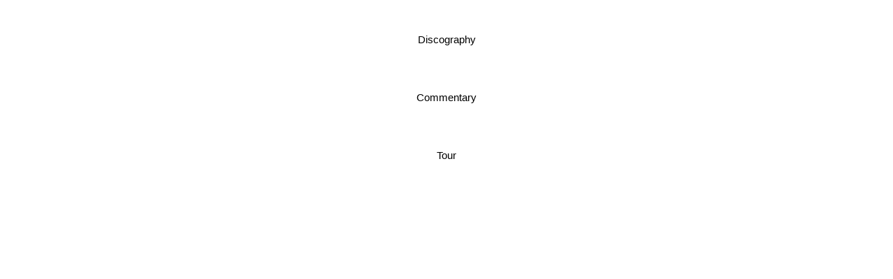

--- FILE ---
content_type: text/css
request_url: https://mrpoetivist.com/wp-content/plugins/cavani-core/assets/css/style.css?ver=1.0.3
body_size: 6401
content:
@charset "utf-8";
/* CSS Document */
/*

	@Author: Marketify
	@URL: http://themeforest.net/user/marketify
	Version: 1.0
	
*/
/*------------------------------------------------------------------*/
/*	01) BASE
/*------------------------------------------------------------------*/
.cons_w_wrapper{
	position: relative;
	clear: both;
	width: 100%;
	min-height: 1px;
	z-index: 1;
	transform: translateZ(0);
}
.cons_w_wrapper,
.cons_w_wrapper *{
	-webkit-box-sizing: border-box;
	-moz-box-sizing: border-box;
	-ms-box-sizing: border-box;
	box-sizing: border-box;
}
.cons_w_wrapper:after{
	content: '';
	clear: both;
	display: table;
}
.cons_w_wrapper p{
	letter-spacing: 0px;
}
.cons_w_wrapper a{
	text-decoration: none;
}
.cons_w_wrapper a:hover{
	text-decoration: none;
}
.cavani_w_fn_svg{
	width: 20px;
	height: 20px;
	fill: currentcolor;
}
.fn_cs_sticky_section{
	position: -webkit-sticky;
    position: -moz-sticky;
    position: -ms-sticky;
    position: -o-sticky;
    position: sticky;
    overflow: visible;
    top: 150px;
}
.fn_cs_sticky_section:after{
	clear: both;
	display: table;
	content: '';
}
.fn_clearfix:after{
	clear: both;
	display: table;
	content: '';
}
.fn_cs_lightgallery .lightbox{
	cursor: pointer;
}



/* DEPRECATED TEXT */
.fn_cs_deprecated_text{
	display: none !important;
	width: 100%;
	clear: both;
	margin: 10px 0;
	left: 50%;
	transform: translateX(-50%);
	padding: 0 20px;
	max-width: 1210px;
	box-sizing: border-box;
	position: absolute;
	z-index: 9;
}
.fn_cs_deprecated_text:after{
	clear: both;
	display: table;
	content: '';
}

.fn_cs_deprecated_text .inner{
	width: 100%;
	float: left;
	clear: both;
	position: relative;
	padding-left: 75px;
	background-color: #f7fbff;
	min-height: 120px;
	display: flex;
	justify-content: center;
	flex-direction: column;
	border-radius: 3px;
	overflow: hidden;
}
.fn_cs_deprecated_text .inner h5{
	margin: 0;
	padding: 0;
	font-size: 15px;
	color: #6387a6;
	font-weight: 600;
	margin-bottom: 5px;
}
.fn_cs_deprecated_text .inner p{
	margin: 0;
	padding: 0;
	font-size: 15px;
	color: #777;
}
.fn_cs_deprecated_text .inner p span{
	font-weight: 600;
}
.fn_cs_deprecated_text .icon_holder{
	width: 50px;
	position: absolute;
	left: 0;
	top: 0;
	bottom: 0;
	background-color: #3793ff;
}
.fn_cs_deprecated_text .icon_holder i{
	width: 27px;
    height: 27px;
    position: absolute;
    display: block;
    top: 50%;
    left: 50%;
    transform: translate(-50%,-50%);
    background: #fff;
    border-radius: 50%;
    text-align: center;
    font-size: 14px;
    line-height: 27px;
    color: #3793ff;
}




/* GALLERY SHORTCODE */
.fn_cs_gallery_slider{
	width: 100%;
	float: left;
	clear: both;
}
.fn_cs_gallery_slider .swiper-slide-active .abs_img{
	transform: scale(1) rotate(0deg);
}
.fn_cs_gallery_slider .swiper-slide-active .item{
	opacity: 1;
}
.fn_cs_gallery_slider .item{
	opacity: .3;
	transition: all .5s ease;
}
.fn_cs_gallery_slider.ready .swiper-container{
	overflow: visible;
}
.fn_cs_gallery_slider .swiper-button-prev{
	position: absolute;
	right: 100%;
	width: 4000px;
	height: 100%;
	top: 0;
	left: auto;
	margin: 0;
	background: none;
}
.fn_cs_gallery_slider .swiper-button-next{
	position: absolute;
	left: 100%;
	width: 4000px;
	height: 100%;
	top: 0;
	right: auto;
	margin: 0;
	background: none;
}
.fn_cs_gallery_slider .item{
	width: 100%;
	height: 100%;
	position: relative;
	overflow: hidden;
}
.fn_cs_gallery_slider .abs_img{
	position: absolute;
	top: -1px;
	left: -1px;
	right: -1px;
	bottom: -1px;
	transition: all 1s ease;
	transform: scale(1.2) rotate(5deg);
}
.fn_cs_gallery_slider .swiper-slide{
	height: 800px;
}
.fn_cs_gallery_collage,
.fn_cs_gallery_collage .inner{
	width: 100%;
	float: left;
	clear: both;
}
.fn_cs_gallery_collage ul{
	margin: 0;
	padding: 0;
	margin-left: -20px;
	list-style-type: none;
}
.fn_cs_gallery_collage ul li{
	width: 50%;
	float: left;
	padding-left: 20px;
	margin-bottom: 20px;
}
.fn_cs_gallery_collage ul li:nth-of-type(3n-2){
	width: 100%;
}
.fn_cs_gallery_collage ul li .item{
	width: 100%;
	float: left;
	clear: both;
	position: relative;
	overflow: hidden;
	border-radius: 3px;
}
.fn_cs_gallery_collage ul li .item img{
	min-width: 100%;
	opacity: 0;
}
.fn_cs_gallery_collage ul li .item .abs_img{
	position: absolute;
	top: -1px;
	left: -1px;
	right: -1px;
	bottom: -1px;
	transition: all 1s ease;
}
.fn_cs_gallery_collage ul li .item:hover .abs_img{
	transform: scale(1.2) rotate(5deg);
}
@media(max-width: 768px){
	.fn_cs_gallery_collage ul li{width: 100%;}
}

.fn_cs_gallery_collage_pro,
.fn_cs_gallery_collage_pro .inner{
	width: 100%;
	float: left;
	clear: both;
}
.fn_cs_gallery_collage_pro ul{
	margin: 0;
	padding: 0;
	margin-left: -20px;
	list-style-type: none;
}
.fn_cs_gallery_collage_pro ul li{
	width: 100%;
	float: left;
	padding-left: 20px;
	margin-bottom: 20px;
}
.fn_cs_gallery_collage_pro ul li .item{
	width: 100%;
	float: left;
	clear: both;
	position: relative;
	overflow: hidden;
	border-radius: 3px;
}
.fn_cs_gallery_collage_pro ul li .item img{
	min-width: 100%;
	opacity: 0;
}
.fn_cs_gallery_collage_pro ul li .item .abs_img{
	position: absolute;
	top: -1px;
	left: -1px;
	right: -1px;
	bottom: -1px;
	transition: all 1s ease;
}
.fn_cs_gallery_collage_pro ul li .item:hover .abs_img{
	transform: scale(1.2) rotate(5deg);
}
@media(max-width: 768px){
	.fn_cs_gallery_collage_pro ul li{width: 100%;}
}
.fn_cs_gallery_masonry,
.fn_cs_gallery_masonry .inner{
	width: 100%;
	float: left;
	clear: both;
}
.fn_cs_gallery_masonry  ul{
	list-style-type: none;
	margin: 0;
	padding: 0;
	margin-left: -20px;
}
.fn_cs_gallery_masonry ul li{
	width: 25%;
	float: left;
	padding-left: 20px;
	margin-bottom: 20px;
}
.fn_cs_gallery_masonry ul li .item{
	overflow: hidden;
	width: 100%;
	float: left;
	clear: both;
	position: relative;
	cursor: pointer;
}
.fn_cs_gallery_masonry ul li img{
	min-width: 100%;
	transition: all 1s ease;
}
.fn_cs_gallery_masonry ul li .item:hover img{
	transform: scale(1.2);
}
.fn_cs_gallery_masonry[data-cols="1"] ul li{width: 100%;}
.fn_cs_gallery_masonry[data-cols="2"] ul li{width: 50%;}
.fn_cs_gallery_masonry[data-cols="3"] ul li{width: 33.3333%;}
.fn_cs_gallery_masonry[data-cols="4"] ul li{width: 25%;}
@media(max-width: 1040px){
	.fn_cs_gallery_masonry[data-cols="3"] ul li,
	.fn_cs_gallery_masonry[data-cols="4"] ul li{width: 50%;}
}
@media(max-width: 768px){
	.fn_cs_gallery_masonry[data-cols="2"] ul li,
	.fn_cs_gallery_masonry[data-cols="3"] ul li,
	.fn_cs_gallery_masonry[data-cols="4"] ul li{width: 100%;}
}


.fn_cs_gallery_collage_a,
.fn_cs_gallery_collage_a .inner{
	width: 100%;
	float: left;
	clear: both;
}
.fn_cs_gallery_collage_a .item_col{
	width: 100%;
	float: left;
	clear: both;
}
.fn_cs_gallery_collage_a .second_col{
	margin-top: 40px;
}
.fn_cs_gallery_collage_a .item{
	overflow: hidden;
	width: 100%;
	float: left;
	clear: both;
	position: relative;
	cursor: pointer;
	border-radius: 15px;
}
.fn_cs_gallery_collage_a .item:first-child{margin-bottom: 20px;}
.fn_cs_gallery_collage_a .item img{
	min-width: 100%;
	opacity: 0 !important;
}
.fn_cs_gallery_collage_a .item .abs_img{
	position: absolute;
	top: -1px;
	left: -1px;
	right: -1px;
	bottom: -1px;
	transition: all 1s ease;
}
.fn_cs_gallery_collage_a .item:hover .abs_img{
	transform: scale(1.2) rotate(5deg);
}

.fn_cs_swiper_progress{
	width: 100%;
	float: left;
	clear: both;
	margin-top: 30px;
	display: flex;
	justify-content: center;
}
.fn_cs_swiper_progress .my_pagination_in{
	float: left;
	position: relative;
}
.fn_cs_swiper_progress span{
	display: block;
	float: left;
	font-size: 18px;
	font-family: 'Muli';
	letter-spacing: 0;
	color: #222;
	height: 22px;
	line-height: 22px;
}
.fn_cs_swiper_progress .pagination_progress{
	width: 100px;
	margin: 0 20px;
	position: relative;
}
.fn_cs_swiper_progress .pagination_progress .all{
	height: 1px;
	width: 100%;
	position: absolute;
	z-index: 5;
	top: 0;
	top: 50%;
	left: 0;
	background-color: #ccc;
}
.fn_cs_swiper_progress .pagination_progress .all span{
	height: 1px;
	width: 100%;
	background-color: #222;
	position: absolute;
	z-index: 5;
	top: 0;
	left: 0;
	transform-origin: left top;
	transform: scale(0);
	transition: all .3s ease;
}
.fn_cs_gallery_grid{
	width: 100%;
	float: left;
	clear: both;
}
.fn_cs_gallery_grid ul{
	list-style-type: none;
	margin: 0;
	padding: 0;
}
.fn_cs_gallery_grid ul li{
	width: 25%;
	float: left;
	margin: 0;
	padding: 0;
}
.fn_cs_gallery_grid ul li img{
	opacity: 0;
	min-width: 100%;
}
.fn_cs_gallery_grid ul li .item{
	width: 100%;
	float: left;
	clear: both;
	position: relative;
	overflow: hidden;
}
.fn_cs_gallery_grid ul li .item:after{
	left: 20px;
	right: 20px;
	content: '';
	position: absolute;
	height: 0;
	bottom: 0;
	background-color: #100f11;
}
.fn_cs_gallery_grid ul li .item_in{
	width: 100%;
	float: left;
	clear: both;
	position: relative;
	overflow: hidden;
}
.fn_cs_gallery_grid ul li .abs_img{
	position: absolute;
	top: -1px;
	left: -1px;
	right: -1px;
	bottom: -1px;
	
	transition: all 1s ease;
	will-change: transform;
}
.fn_cs_gallery_grid ul li .item:hover .abs_img{
	transform: scale(1.2) rotate(5deg);
}
.fn_cs_gallery_grid[data-cols="3"] ul li{width: 33.3333%;}
.fn_cs_gallery_grid[data-cols="2"] ul li{width: 50%;}
.fn_cs_gallery_grid[data-cols="1"] ul li{width: 100%;}
@media(max-width: 1040px){
	.fn_cs_gallery_grid[data-cols="3"] ul li,
	.fn_cs_gallery_grid[data-cols="2"] ul li,
	.fn_cs_gallery_grid[data-cols="4"] ul li{width: 50%;}
}
@media(max-width: 768px){
	.fn_cs_gallery_grid[data-cols="3"] ul li,
	.fn_cs_gallery_grid[data-cols="2"] ul li,
	.fn_cs_gallery_grid[data-cols="4"] ul li{width: 100%;}
}



.fn_cs_accordion{
	width: 100%;
	float: left;
	clear: both;
}
.fn_cs_accordion .acc_head{
	width: 100%;
	float: left;
	clear: both;
	overflow: hidden;
	min-height: 70px;
	display: flex;
	padding: 10px 70px;
	position: relative;
	align-items: center;
	background-color: #0f0d10;
	margin-bottom: 5px;
	cursor: pointer;
	border-radius: 3px;
}
.fn_cs_accordion .acc_head p{
	color: #999;
	margin: 0;
	padding: 0;
	font-size: 16px;
	font-family: 'Heebo';
}
.fn_cs_accordion .acc_head:after{
	content: none;
	position: absolute;
	right: 0;
	width: 40px;
	height: 2px;
	background-color: #171517;
	top: 50%;
	margin-top: -1px;
}
.fn_cs_accordion .accordion_in{
	width: 100%;
	float: left;
	clear: both;
	margin-bottom: 5px;
}
.fn_cs_accordion .accordion_in:last-child{
	margin-bottom: 0;
}
.fn_cs_accordion .acc_content{
	display: none;
	width: 100%;
	float: left;
	clear: both;
	overflow: hidden;
	position: relative;
	margin: 5px 0;
	border: none !important;
	background: none !important;
}
.fn_cs_accordion .acc_content_in{
	width: 100%;
	float: left;
	clear: both;
	overflow: hidden;
	padding: 13px 20px;
	position: relative;
	background-color: #0f0d10;
}
.fn_cs_accordion .plus{
	display: block;
	width: 30px;
	height: 30px;
	border-radius: 3px;
	background-color: #171517;
	left: 20px;
	position: absolute;
	top: 50%;
	margin-top: -15px;
}
.fn_cs_accordion .plus:after{
	content: '';
	position: absolute;
	width: 2px;
	height: 12px;
	top: 50%;
	left: 50%;
	margin: -6px 0 0 -1px;
	background-color: #ff0066;
	display: block;
	transition: all 300ms ease;
}
.fn_cs_accordion .plus:before{
	content: '';
	position: absolute;
	width: 12px;
	height: 2px;
	top: 50%;
	left: 50%;
	margin: -1px 0 0 -6px;
	background-color: #ff0066;
	display: block;
	transition: all 300ms ease;
}
.fn_cs_accordion .accordion_in.acc_active .plus:before{transform: rotate(180deg);}
.fn_cs_accordion .accordion_in.acc_active .plus:after{transform: rotate(-90deg);}

.fn_cs_accordion[data-plus-pos="right"] .plus{
	left: auto;
	right: 20px;
}
.fn_cs_accordion[data-plus-pos="right"] .acc_head:after{
	right: auto;
	left: 0;
}
.fn_cs_accordion[data-line="yes"] .acc_head:after{
	content: '';
}
.fn_cs_accordion[data-line=""][data-plus-pos="right"] .acc_head{
	padding-left: 20px;
}
.fn_cs_accordion[data-line=""][data-plus-pos="left"] .acc_head{
	padding-right: 20px;
}


/* Progress Bar */
.fn_cs_progress_bar,
.fn_cs_progress_wrap{
	width: 100%;
	float: left;
	clear: both;
}
.fn_cs_progress{
	width:100%;
	float: left;
	clear: both;
	margin-bottom:15px;
}
.fn_cs_progress > span{
	margin: 0px 0px 8px 0px;
	width: 100%;
	display: flex;
	flex-direction: row;
	align-items: center;
	justify-content: space-between;
	flex-wrap: wrap;
	text-align: left;
	float: left;
	clear: both;
}
.fn_cs_progress span.label{
	font-size:14px;
	font-weight:400;
	color:#000;
	letter-spacing:1px;
	position: relative;
	float: left;
}
.fn_cs_progress span.number{
	float: right;
	font-size: 16px;
	color: #666;
	margin-left: 10px;
}
.fn_cs_progress .fn_cs_bar_bg{
	background: #eee;
	width: 100%;
	min-width: 100%;
	position: relative;
	height: 20px;
	float: left;
	clear: both;
}
.fn_cs_progress .fn_cs_bar_bg .fn_cs_bar_wrap{
	width:0px;
	height:100%;
}
.fn_cs_progress .fn_cs_bar_bg .fn_cs_bar_wrap.open{
	-webkit-animation: fn_expand 3s cubic-bezier(0.165, 0.840, 0.440, 1.000);  /* Safari 4+ */
	-moz-animation:    fn_expand 3s cubic-bezier(0.165, 0.840, 0.440, 1.000);  /* Fx 5+ */
	animation:         fn_expand 3s cubic-bezier(0.165, 0.840, 0.440, 1.000);  /* IE 10+ */
	width:100%;
}
.fn_cs_progress .fn_cs_bar_bg .fn_cs_bar{
	height:100%;
	background:#333;
	width:0px;
	overflow:hidden;
}
.fn_cs_progress_wrap[data-strip="on"] .fn_cs_progress .fn_cs_bar{
	background-image: linear-gradient(-45deg, rgba(255, 255, 255, .2) 25%, transparent 25%, transparent 50%, rgba(255, 255, 255, .2) 50%, rgba(255, 255, 255, .2) 75%, transparent 75%, transparent);
	
	-webkit-animation: fn_bar_move 4s linear infinite;
	-moz-animation: fn_bar_move 4s linear infinite;
	animation: fn_bar_move 4s linear infinite;
	background-size: 50px 50px;
}

@-webkit-keyframes fn_bar_move {0%{background-position: 0 0;} 100% {background-position: 50px 50px;}}
@-moz-keyframes fn_bar_move {0%{background-position: 0 0;} 100% {background-position: 50px 50px;}}
@keyframes fn_bar_move {0%{background-position: 0 0;} 100% {background-position: 50px 50px;}}

/*expand width animation*/
@-webkit-keyframes fn_expand {0%{ width:0%; } 100%{ width:100%; }}
@-moz-keyframes fn_expand {0%{ width:0%; } 100%{ width:100%; }}
@keyframes fn_expand {0%{ width:0%; } 100%{ width:100%; }}








/* Image after before: twenty-twenty */
.fn_cs_after_before{
	width: 100%;
	float: left;
	clear: both;
	position: relative;
	overflow: hidden;
}
.fn_cs_after_before .twentytwenty-handle{
	width: 80px;
	height: 80px;
	margin-left: -40px;
	margin-top: -40px;
	background-color: transparent;
}
.fn_cs_after_before .twentytwenty-right-arrow{
	border-left-color: #fff;
	border-width: 11px;
	border-top-width: 7px;
	border-bottom-width: 7px;
	margin-right: -27px;
}
.fn_cs_after_before span{
	z-index: 55;
}
.fn_cs_after_before .twentytwenty-up-arrow{
	border-bottom-color: #fff;
	border-width: 11px;
	border-left-width: 7px;
	border-right-width: 7px;
	margin-top: -27px;
}
.fn_cs_after_before .twentytwenty-down-arrow{
	border-top-color: #fff;
	border-width: 11px;
	border-left-width: 7px;
	border-right-width: 7px;
	margin-bottom: -27px;
}
.fn_cs_after_before .twentytwenty-left-arrow{
	border-right-color: #fff;
    margin-left: -27px;
	border-width: 11px;
	border-top-width: 7px;
	border-bottom-width: 7px;
}
.fn_cs_after_before .twentytwenty-handle:after{
	background-color: #e52a5f;
    top: 0;
	left: 0;
	right: 0;
	bottom: 0;
    border-radius: 4px;
	content: '';
	position: absolute;
}
.fn_cs_after_before .twentytwenty-vertical .twentytwenty-handle:before{
	height: 4px;
	left: -5000px;
	right: -5000px;
	top: 50%;
	margin-top: -2px;
	background-color: #000;
	position: absolute;
	content: '';
	box-shadow: none;
	z-index: -1;
}
.fn_cs_after_before .twentytwenty-horizontal .twentytwenty-handle:before{
	width: 4px;
	top: -5000px;
	bottom: -5000px;
	left: 50%;
	margin-left: -2px;
	background-color: #000;
	position: absolute;
	content: '';
	box-shadow: none;
	z-index: -1;
}






.fn_cs_gallery_mosaic{
	width: 100%;
	float: left;
	clear: both;
}
.fn_cs_gallery_mosaic .inner{
	float: left;
	min-width: 100%;
	width: calc(100% + 40px);
    width: -moz-calc(100% + 40px);
    width: -webkit-calc(100% + 40px);
	margin-left: -40px;
}
.fn_cs_gallery_mosaic .inner:after{
	clear: both;
	display: table;
	content: '';
}
.fn_cs_gallery_mosaic .second_col{
	padding-left: 40px;
}
.fn_cs_gallery_mosaic .first_col,
.fn_cs_gallery_mosaic .second_col{
	float: left;
	width: 50%;
}
.fn_cs_gallery_mosaic .first_col:first-child{
	margin-top: 80px;
}
.fn_cs_gallery_mosaic .first_col{
	padding-left: 40px;
}
.fn_cs_gallery_mosaic .first_bottom_right{
	min-width: 50%;
}
.fn_cs_gallery_mosaic .first_bottom_left{
	margin-left: 40px;
}
.fn_cs_gallery_mosaic .second_top_left{
	min-width: 50%;
}
.fn_cs_gallery_mosaic .second_top_right{
	margin-right: 40px;
}
.fn_cs_gallery_mosaic .second_top{
	align-items: flex-end;
}
.fn_cs_gallery_mosaic .second_top,
.fn_cs_gallery_mosaic .first_bottom{
	width: 100%;
	display: flex;
	flex-direction: row;
	column-gap: 40px;
}
.fn_cs_gallery_mosaic .abs_img{
	position: absolute;
	top: 0;
	left: 0;
	right: 0;
	bottom: 0;
}
.fn_cs_gallery_mosaic .item_in{
	width: 100%;
	float: left;
	clear: both;
	position: relative;
	overflow: hidden;
}
.fn_cs_gallery_mosaic .item{
	margin-bottom: 40px;
	width: 100%;
	float: left;
	clear: both;
	overflow: hidden;
}
.fn_cs_gallery_mosaic  img{
	min-width: 100%;
	opacity: 0;
}
@media(max-width: 768px){
	.fn_cs_gallery_mosaic .first_col:first-child{margin-top: 0}
	.fn_cs_gallery_mosaic .first_col,
	.fn_cs_gallery_mosaic .second_col{
		width: 100%;
	}
}

.fn_cs_gallery_mosaic_four .first_col,
.fn_cs_gallery_mosaic_four .second_col,
.fn_cs_gallery_mosaic_four{
	width: 100%;
	float: left;
	clear: both;
}
.fn_cs_gallery_mosaic_four .second_col_in,
.fn_cs_gallery_mosaic_four .first_col_in{
	float: left;
	width: 100%;
	clear: both;
	column-gap: 20px;
	display: flex;
}
.fn_cs_gallery_mosaic_four .second_left,
.fn_cs_gallery_mosaic_four .first_left{
	width: 60%;
	float: left;
	margin-bottom: 20px;
}
.fn_cs_gallery_mosaic_four .second_right,
.fn_cs_gallery_mosaic_four .first_right{
	width: 40%;
	float: left;
	margin-bottom: 20px;
}
.fn_cs_gallery_mosaic_four .item{
	width: 100%;
	display: flex;
}
.fn_cs_gallery_mosaic_four img{
	min-width: 100%;
	opacity: 0;
}
.fn_cs_gallery_mosaic_four .item_in{
	position: relative;
	overflow: hidden;
	width: 100%;
}
.fn_cs_gallery_mosaic_four .first_right{
	display: flex;
	flex-direction: row;
	justify-content: flex-start;
	align-items: flex-end;
}
.fn_cs_gallery_mosaic_four .abs_img{
	position: absolute;
	top: 0;
	left: 0;
	right: 0;
	bottom: 0;
}
.fn_cs_gallery_mosaic_four .second_left .item{
	max-width: 66.6666%;
}
.fn_cs_gallery_mosaic_four .second_right .item{
	max-width: 75%;
}
.fn_cs_gallery_mosaic_four .second_left{
	display: flex;
	justify-content: flex-end;
}


.fn_cs_countdown{
	width: 100%;
	float: left;
	clear: both;
}
.fn_cs_countdown .expired{display: none;}
.fn_cs_countdown .inner{
	display: flex;
    width: 100%;
    flex-direction: row;
    justify-content: space-between;
	align-items: center;
	flex-wrap: wrap;
}
.fn_cs_countdown .item{
	flex: 1;
	text-align: center;
	padding: 10px 20px;
}
.fn_cs_countdown .item h3{
	margin: 0;
	padding: 0;
	font-weight: 600;
	color: #3c4d45;
	font-family: 'Dancing Script';
	font-size: 72px;
	margin-bottom: 13px;
}
.fn_cs_countdown .item p{
	margin: 0;
	padding: 0;
	font-family: 'Heebo';
	font-size: 18px;
	color: #888;
	text-transform: uppercase;
	letter-spacing: 1px;
}


.fn_cs_circular_progress {
	width: 100%;
	float: left;
	clear: both;
	display: flex;
	flex-direction: row;
	align-items: center;
}

.fn_cs_circular_progress .fn_circle {
	width: 160px;
	height: 160px;
	display: block;
	position: relative;
	text-align: center;
	border: 14px solid #eeeeee;
	border-radius: 100%;
}
.fn_cs_circular_progress canvas{
	vertical-align: middle;
	border-radius: 50%;
	position: absolute;
	top: 50%;
	left: 50%;
	transform: translate(-50%,-50%);
}
.fn_cs_circular_progress .fn_percent{
	position: absolute;
	width: 100px;
	height: 100px;
	font-size: 30px;
	color: #fff;
	text-align: center;
	left: 50%;
	top: 50%;
	transform: translate(-50%,-50%);
	background-color: #59b6b9;
	border-radius: 100%;
/*	box-shadow: 0 0 10px rgba(38,163,82,.3);*/
	display: flex;
	flex-direction: row;
	align-items: center;
	justify-content: center;
}
.fn_cs_circular_progress[data-alignment="left"]{justify-content: flex-start;}
.fn_cs_circular_progress[data-alignment="center"]{justify-content: center;}
.fn_cs_circular_progress[data-alignment="right"]{justify-content: flex-end;}






/* image after before */
.fn_cs_after_before .juxtapose{
	z-index: 0;
    overflow: hidden;
    position: relative;
    -webkit-user-select: none;
    -moz-user-select: none;
    -webkit-box-sizing: content-box;
    -moz-box-sizing: content-box;
    box-sizing: content-box;
}
.fn_cs_after_before img{
	max-width: 100%;
    position: absolute;
    top: 0;
    display: block;
}
div.jx-control{
	width: 4px;
	background-color: #000;
}
div.jx-handle{
	width: 80px;
	margin-left: -40px;
}
div.jx-controller{
	width: 80px;
	height: 80px;
	background-color: #ff0066;
	border-radius: 4px;
	margin-left: -38px;
	border: none;
	outline: none;
	outline-color: transparent;
}
div.jx-arrow{
	display: none;
}
a.jx-knightlab{
	display: none;
}
div.jx-controller:after{
	content: '';
	top: 50%;
	margin-top: -6px;
	position: absolute;
	border: 6px inset transparent;
	border-left: 6px solid #111;
    right: 50%;
    border-width: 11px;
    border-top-width: 7px;
    border-bottom-width: 7px;
    margin-right: -27px;
}
div.jx-controller:before{
	content: '';
	top: 50%;
	margin-top: -6px;
	position: absolute;
	border: 6px inset transparent;
	border-right: 6px solid #111;
    left: 50%;
    border-width: 11px;
    border-top-width: 7px;
    border-bottom-width: 7px;
    margin-left: -27px;
}

.fn_cs_partners{
	width: 100%;
	float: left;
	clear: both;
}
.fn_cs_partners .item{
	opacity: .5;
	cursor: pointer;
	transition: all .3s ease;
}
.fn_cs_partners .item:hover{
	opacity: 1;
}




.fn_cs_animate_image{
	width: 100%;
	float: left;
	clear: both;
	position: relative;
}
.fn_cs_animate_image .abs_img{
	position: absolute;
	top: 0px;
	bottom: 0px;
	left: 0px;
	right: 0px;
	background-repeat: no-repeat;
	background-position:center;
	background-size: cover;
	animation: cavani-morph 8s ease-in-out infinite 1s;
	background-blend-mode: multiply;
	-webkit-box-shadow: inset 0px 0px 0px 9px rgba(255,255,255,.3);
    -moz-box-shadow: inset 0px 0px 0px 9px rgba(255,255,255,.3);
    box-shadow: inset 0px 0px 0px 9px rgba(255,255,255,.3);
}
@keyframes cavani-morph {
	 0% {
		 border-radius: 60% 40% 30% 70% / 60% 30% 70% 40%;
	}
	 50% {
		 border-radius: 30% 60% 70% 40% / 50% 60% 30% 60%;
	}
	 100% {
		 border-radius: 60% 40% 30% 70% / 60% 30% 70% 40%;
	}
}
.fn_cs_animate_image img{
	min-width: 100%;
	position: relative;
	opacity: 0;
}





.fn_cs_social_list,
.fn_cs_share_social{
	width: 100%;
	float: left;
	clear: both;
}
.fn_cs_social_list ul,
.fn_cs_share_social ul{
	margin: 0;
	padding: 0;
	list-style-type: none;
	display: flex;
    flex-direction: row;
    flex-wrap: wrap;
}
.fn_cs_social_list li,
.fn_cs_share_social li{
	margin: 6px 16px 6px 0;
	padding: 0;
}
.fn_cs_social_list span,
.fn_cs_social_list a,
.fn_cs_share_social a{
	display: block;
	width: 17px;
	height: 17px;
	font-size: 17px;
	text-align: left;
	line-height: 17px;
	position: relative;
	color: #000;
}
.fn_cs_social_list .cavani_w_fn_svg{
	width: 17px;
	height: 17px;
	position: absolute;
	top: 0;
	left: 0;
}
.fn_cs_share_social i:before{
	margin: 0;
	padding: 0;
	display: block;
}



.cavani_fn_modalbox,
.cavani_fn_modalbox *{
	box-sizing: border-box;
}
.cavani_fn_modalbox.opened .box_inner{
	opacity: 1;
    visibility: visible;
    margin-top: 0px;
}
.cavani_fn_modalbox.opened{
	opacity: 1;
	visibility: visible;
}
.cavani_fn_modalbox{
	position: fixed;
	top: 0px;
	left: 0px;
	right: 0px;
	height: 100vh;
	z-index: 55555;
	background-color: rgba(0,0,0,.8);
	opacity: 0;
	visibility: hidden;
	
	-webkit-transition: all .3s ease;
	   -moz-transition: all .3s ease;
	    -ms-transition: all .3s ease;
	     -o-transition: all .3s ease;
	        transition: all .3s ease;
}
.cavani_fn_modalbox .box_inner{
	position: absolute;
    top: 70px;
    bottom: 70px;
    width: 968px;
    left: 50%;
    transform: translateX(-50%);
    background-color: #fff;
    z-index: 1;
    opacity: 0;
    visibility: hidden;
    margin-top: -20px;
    transition-delay: .3s;
    -webkit-transition: all .3s ease;
    -moz-transition: all .3s ease;
    -ms-transition: all .3s ease;
    -o-transition: all .3s ease;
    transition: all .3s ease;
}
.cavani_fn_modalbox .modal_content{
	position: relative;
    width: 100%;
    height: 100%;
    float: left;
    overflow: hidden;
    padding: 90px 70px 75px 70px;
}
.cavani_fn_modalbox .fn_closer{
	width: 50px;
	height: 50px;
	position: fixed;
    left: 100%;
    top: 0px;
    margin-left: 40px;
    z-index: 111111;
	display: block;
	text-decoration: none;
	border: 4px solid #fff;
	border-radius: 50%;
	transition: all .3s ease;
}
.cavani_fn_modalbox .fn_closer:hover{
	border-radius: 3px;
}
.cavani_fn_modalbox .fn_closer:after{
	width: 22px;
    height: 4px;
    display: block;
    transform: rotate(45deg);
    background-color: #fff;
    content: '';
    position: absolute;
    left: 10px;
    top: 19px;
    border-radius: 20px;
}
.cavani_fn_modalbox .fn_closer:before{
	width: 22px;
    height: 4px;
    display: block;
    transform: rotate(135deg);
    background-color: #fff;
    content: '';
    position: absolute;
    left: 10px;
    top: 19px;
    border-radius: 20px;
}
.cavani_fn_modalbox .elementor > section,
.cavani_fn_modalbox .elementor-section-wrap > section,
.elementor [id^="cavani-modal"],
.elementor-section-wrap [id^="cavani-modal"]{
	display: none;
}
.elementor-editor-active [id^="cavani-modal"],
.elementor-editor-active .elementor-section-wrap [id^="cavani-modal"],
.cavani_fn_modalbox [id^="cavani-modal"],
.cavani_fn_modalbox .elementor-section-wrap [id^="cavani-modal"]{
	display: block !important;
}
.admin-bar .cavani_fn_modalbox{top: 32px;}
@media(max-width: 1200px){
	.cavani_fn_modalbox .modal_content{
		padding: 40px;
	}
	.cavani_fn_modalbox .box_inner{
		width: auto;
		top: 10px;
		transform: none;
		left: 10px;
		right: 10px;
		bottom: 10px;
	}
	.admin-bar .cavani_fn_modalbox .fn_closer{
		top: 52px;
	}
	.cavani_fn_modalbox .fn_closer{
		left: auto;
		margin-left: auto;
		top: 20px;
		right: 20px;
		width: 30px;
		height: 30px;
		border-width: 2px;
		border-color: #000;
		border-radius: 4px;
	}
	.cavani_fn_modalbox .fn_closer:before,
	.cavani_fn_modalbox .fn_closer:after{
		background-color: #000;
		width: 14px;
		height: 2px;
		left: 6px;
		top: 12px;
	}
}
@media(max-width: 782px){
	.admin-bar .cavani_fn_modalbox .fn_closer{top: 66px;}
}
.fn_cs_button a{
	text-decoration: none;
    color: #fff;
    display: block;
	max-width: 100%;
	float: left;
	height: 50px;
	line-height: 50px;
    background-color: #000;
    padding: 0 40px;
    font-style: italic;
	white-space: nowrap;
	text-overflow: ellipsis;
	overflow: hidden;
	
    -webkit-transition: all .3s ease;
    -moz-transition: all .3s ease;
    -ms-transition: all .3s ease;
    -o-transition: all .3s ease;
    transition: all .3s ease;
}


.fn_cs_counter_wrapper{
	width: 100%;
	float: left;
	clear: both;
}
.fn_cs_counter_wrapper ul{
	margin: 0;
	padding: 0;
	list-style-type: none;
	margin-left: -50px;
	display: flex;
	flex-direction: row;
	flex-wrap: wrap;
}
.fn_cs_counter_wrapper li{
	margin: 0;
	padding: 0;
	width: 33.3333%;
	float: left;
	padding-left: 50px;
	margin-bottom: 50px;
}
.fn_cs_counter_wrapper .item{
	width: 100%;
    height: 100%;
    clear: both;
    float: left;
    border: 1px solid rgba(0,0,0,.1);
    text-align: center;
    padding: 40px 20px;
}
.fn_cs_counter_wrapper h3{
	margin: 0;
	padding: 0;
	font-weight: 600;
    font-size: 20px;
    margin-bottom: 3px;
}
.fn_cs_counter_wrapper p{
	margin: 0;
	padding: 0;
}
@media(max-width: 768px){.fn_cs_counter_wrapper li{width: 100%;}}


.fn_cs_infobox{
	width: 100%;
	float: left;
	clear: both;
}
.fn_cs_infobox ul{
	margin: 0;
	padding: 0;
	list-style-type: none;
}
.fn_cs_infobox li{
	margin: 0;
	padding: 0;
    width: 100%;
    float: left;
}
.fn_cs_infobox .fn_left{
	min-width: 100px;
	float: left;
	margin-right: 10px;
	font-weight: 700;
}
.fn_cs_infobox a{
	text-decoration: none;
}




/* Testimonials Carousel */


.fn_cs_testi_carousel .owl-carousel .owl-stage{display: flex;}

.fn_cs_testi_carousel .item{
	width: 100%;
	height: auto;
	clear: both;
	float: left;
	height: 100%;
	position: relative;
	display: -webkit-flex;
	display: -moz-flex;
	display: -ms-flex;
	display: -o-flex;
	display: flex;
	-webkit-flex-direction: column;
	-moz-flex-direction: column;
	-ms-flex-direction: column;
	-o-flex-direction: column;
	flex-direction: column;
}
.fn_cs_testi_carousel .text{
	width: 100%;
	height: auto;
	clear: both;
	float: left;
	position: relative;
	border: 2px solid rgba(0,0,0,.07);
	padding: 40px;
	margin-bottom: 30px;
}
.fn_cs_testi_carousel .text:before{
	position: absolute;
	content: "";
	height: 0px;
    width: 0px;
	top: 100%;
    left: 50px;
    border: solid transparent;
    border-top-color: rgba(0,0,0,.07);
    border-width: 18px 18px 0px 0px;
}
.fn_cs_testi_carousel .text:after{
	position: absolute;
	content: "";
	top: 100%;
    left: 50px;
	height: 0px;
    width: 0px;
    border: solid transparent;
    border-top-color: #fff;
    border-width: 14px 13px 0px 0px;
    margin-left: 2px;
}
.fn_cs_testi_carousel .details{
	width: 100%;
	height: auto;
	clear: both;
	float: left;
	display: flex;
	align-items: center;
	padding-left: 20px;
	margin-top: auto;
}
.fn_cs_testi_carousel .details .image{
	position: relative;
	width: 60px;
	height: 60px;
}
.fn_cs_testi_carousel .details .image .main{
	position: absolute;
	top: 0px;
	bottom: 0px;
	left: 0px;
	right: 0px;
	background-repeat: no-repeat;
	background-size: cover;
	background-position: center;
	border-radius: 100%;
}
.fn_cs_testi_carousel .details .short{
	padding-left: 20px;
}
.fn_cs_testi_carousel .details .author{
	font-size: 16px;
    margin-bottom: 2px;
    font-weight: 600;
}
@media(max-width:1600px){
	.fn_cs_testi_carousel .details .author{margin-bottom: 0px;}
}
.fn_cs_testi_carousel .details .job{
	margin: 0px;
	padding: 0px;
	font-size: 14px;
}
.fn_cs_testi_carousel .owl-carousel .owl-stage-outer{
	overflow: hidden;
}
.fn_cs_testi_carousel .owl-carousel .owl-stage-outer{
	overflow: visible;
}
.fn_cs_testi_carousel .owl-item.active{
	opacity: 1;
}
.fn_cs_testi_carousel .owl-item{
	opacity: 0;
}

.fn_cs_item_list{
	width: 100%;
	height: auto;
	clear: both;
	float: left;
}
.fn_cs_item_list ul{
	margin: 0px;
	padding: 0px;
	list-style-type: none;
}
.fn_cs_item_list ul li{
	margin: 0px;
	width: 100%;
	float: left;
	position: relative;
	padding-left: 25px;
}
.fn_cs_item_list ul li .cavani_fn_svg{
	color: #000;
	width: 10px;
	height: 10px;
	position: absolute;
	left: 0px;
	top: 50%;
	transform: translateY(-50%);
}
.fn_cs_pricing{
	width: 100%;
	height: auto;
	clear: both;
	float: left;
}
.fn_cs_pricing ul.fn_column{
	margin: 0px;
	list-style-type: none;
	margin-left: -50px;
}

.fn_cs_pricing ul.fn_column > li{
	margin: 0px 0px 50px 0px;
    width: 33.3333%;
    padding-left: 50px;
    float: left;
}
@media(max-width:1040px){
	.fn_cs_pricing ul.fn_column > li{width: 50%;}
}
@media(max-width:768px){
	.fn_cs_pricing ul.fn_column{margin: 0px;}
	.fn_cs_pricing ul.fn_column > li{width: 100%;padding-left: 0px;}
	.fn_cs_pricing ul.fn_column > li .item{padding-left: 20px;padding-right: 20px;}
}
.fn_cs_pricing ul.fn_column > li .item{
	width: 100%;
    height: auto;
    clear: both;
    float: left;
    position: relative;
    border: 1px solid rgba(0,0,0,.1);
    background-color: #fff;
    padding: 27px 40px 45px 40px;
}
@media(max-width:768px){
	.fn_cs_pricing ul.fn_column > li .item{padding-left: 20px;padding-right: 20px;}
}

.fn_cs_pricing ul li .price_box{
	width: 100%;
	float: left;
}
.fn_cs_pricing ul li .price_box h3{
	font-size: 40px;
    font-weight: 600;
	margin-bottom: 0px;
}
.fn_cs_pricing ul li .price_box span{
	position: relative;
	display: inline-block;
}
.fn_cs_pricing ul li .currency{
	position: absolute !important;
    bottom: 10px;
    right: -10px;
    font-size: 15px;
}
.fn_cs_pricing ul li .price{
	color: #111;
	font-family: "Poppins";
	font-size: 72px;
	line-height: 72px;
	font-weight: 500;
}
.fn_cs_pricing ul li .plan_wrapper{
	width: 100%;
    float: left;
    margin-bottom: 20px;
    border-bottom: 1px solid rgba(0,0,0,.1);
    padding-bottom: 20px;
}
.fn_cs_pricing ul li .plan{
	font-size: 20px;
    font-weight: 600;
}
.fn_cs_pricing .fn_service_list{
	margin: 0px;
	list-style-type: none;
}
.fn_cs_pricing .fn_service_list > li{
	margin: 0px;
}
.fn_cs_pricing .fn_service_list > li.inactive p{
	opacity: .5;
}

.fn_cs_pricing .my_button{
	width: 100%;
    height: auto;
    clear: both;
    float: left;
	margin-top: 30px;
}
.fn_cs_pricing .my_button a{
	background-color: #000;
	color: #fff;
	font-style: normal;
	padding: 11px 20px;
	transition: all .3s ease;
}
.fn_cs_pricing .my_button a:hover{
	background-color: #333;
}
.fn_cs_pricing .fn_new{
	position: absolute;
    display: inline-block;
    background-color: #000;
    color: #fff;
    font-size: 13px;
    padding: 0px 20px 3px 20px;
    top: -17px;
    right: 10px;
}
.fn_cs_timeline{
	width: 100%;
	height: auto;
	clear: both;
	float: left;
}
.fn_cs_timeline ul{
	margin: 0px;
	list-style-type: none;
	position: relative;
	padding-top: 10px;
}
.fn_cs_timeline ul:after{
	clear: both;
	display: table;
	content: '';
}
.fn_cs_timeline ul:before{
	content: "";
    position: absolute;
    width: 1px;
    height: 100%;
    top: 0;
    left: 0;
    background-color: rgba(0,0,0,.07);
}
.fn_cs_timeline ul li{
	margin: 0px;
	padding: 0px;
	width: 100%;
	float: left;
	position: relative;
	padding-left: 20px;
	padding-bottom: 45px;
}
.fn_cs_timeline ul li:last-child{padding-bottom: 0px;}
.fn_cs_timeline ul li:before{
	content: "";
    position: absolute;
    height: 18px;
    width: 18px;
    background: #f6fbff;
    border-radius: 100%;
    border: solid 1px #CCC;
    left: -9px;
    top: 10px;
}
.fn_cs_timeline ul li .list_inner{
	width: 100%;
    height: auto;
    clear: both;
    display: flex;
    position: relative;
}
.fn_cs_timeline ul li .time{
	width: 50%;
	padding-right: 20px;
}
.fn_cs_timeline ul li .time span{
	display: inline-block;
    padding: 5px 25px;
    background-color: rgba(0,0,0,.05);
    border-radius: 50px;
    font-size: 14px;
    white-space: nowrap;
}
.fn_cs_timeline ul li .place{
	width: 50%;
	padding-left: 20px;
}
.fn_cs_timeline ul li .place h3{
	margin: 0px;
	padding: 0px;
	font-size: 16px;
    font-weight: 600;
}
.fn_cs_timeline ul li .place span{
	font-size: 14px;
}

.fn_cs_partners_box{
	width: 100%;
    float: left;
    clear: both;
    overflow: hidden;
    border: 2px solid #e5e5e5;
}
.fn_cs_partners_box ul{
	margin: -2px -10px -2px -2px;
    list-style-type: none;
    padding-top: 2px;
    float: left;
    padding-left: 2px;
    min-width: calc(100% + 12px);
} 
.fn_cs_partners_box ul li{
	margin: 0px;
    float: left;
    width: 25%;
    border: 2px solid #e5e5e5;
    text-align: center;
    height: 145px;
    line-height: 145px;
    position: relative;
    margin-top: -2px;
    margin-left: -2px;
    overflow: hidden;
} 
@media(max-width:768px){
	.fn_cs_partners_box ul li{width: 50%;}
}
.fn_cs_partners_box ul li img{
	max-width: 50%;
    max-height: 100px;
} 
.fn_cs_partners_box ul li .list_inner{
	width: 100%;
	height: auto;
	clear: both;
	float: left;
	opacity: .5;
	
	-webkit-transition: all .3s ease;
	   -moz-transition: all .3s ease;
	    -ms-transition: all .3s ease;
	     -o-transition: all .3s ease;
	        transition: all .3s ease;
}
.fn_cs_partners_box ul li .list_inner:hover{
	opacity: 1;
}
@media(max-width:1700px){
	.fn_cs_timeline ul li .list_inner{flex-direction: column;}
	.fn_cs_timeline ul li .time{padding-right: 0px;margin-bottom: 18px;width: 100%;}
	.fn_cs_timeline ul li .place{width: 100%;padding-left: 0px;}
}
@media(max-width:480px){
	.fn_cs_timeline ul li .time span{display: block;text-align: center;}
	.fn_cs_partners_box ul li{width: 100%;}
}




/* Animated Text */
.fn_cs_animated_text h3{
	font-size: 25px;
	margin: 0;
	padding: 0;
	font-weight: 400;
}
.fn_cs_animated_text span{
	color: #7d7789;
}
.fn_cs_animated_text .cd-words-wrapper{
	margin-left: 5px;
}
.fn_cs_animated_text b{
	font-weight: 600;
	color: #333;
}
.fn_cs_animated_text .cd-headline.clip .cd-words-wrapper::after{
	height: 70%;
	top: 50%;
	width: 2px;
	transform: translateY(-50%);
	background-color: #999;
}
.fn_cs_animated_text .cd-headline.loading-bar .cd-words-wrapper::after{
	background: #333;
	height: 2px;
}



/* Main Title */
.fn_cs_main_title{
	overflow: hidden;
}
.fn_cs_main_title h3{
	margin: 0;
    padding: 0;
    display: inline;
    position: relative;
    text-transform: uppercase;
    font-weight: 700;
    letter-spacing: 8px;
    font-size: 15px;
    max-width: 90%;
}
.fn_cs_main_title h3:after{
	position: absolute;
    content: "";
    width: 5000px;
    height: 2px;
    background-color: #b9b9c4;
    left: 100%;
    top: 50%;
    margin-top: -1px;
    margin-left: 30px;
}



/* Service List */
.fn_cs_service_list{
	width: 100%;
	float: left;
	clear: both;
}
.fn_cs_service_list .icon_list{
	width: 100%;
	float: left;
	clear: both;
}
.fn_cs_service_list .icon_list ul{
	margin: 0;
	list-style-type: none;
	padding: 0;
	margin-left: -50px;
	display: flex;
	flex-wrap: wrap;
	flex-direction: row;
}
.fn_cs_service_list .icon_list li{
	width: 50%;
	float: left;
	padding-left: 50px;
	margin-bottom: 50px;
}
.fn_cs_service_list .icon_list .info_item{
	width: 100%;
	float: left;
	clear: both;
	min-height: 200px;
	height: 100%;
	text-align: center;
	position: relative;
	overflow: hidden;
	transition: all .3s ease-out;
}
.fn_cs_service_list .icon_list .item_in{
	width: 100%;
	float: left;
	clear: both;
	position: relative;
	padding: 70px 40px 63px;
	height: 100%;
	border: 1px solid #b9b8c3;
}
.fn_cs_service_list .icon_list .item_in > *{
	z-index: 5;
	position: relative;
}
.fn_cs_service_list .icon_list .info_item:after{
	left: 0;
	right: 0;
	bottom: 0;
	top: 0;
	border: 0px solid #b9b8c3;
	background-color: transparent;
	position: absolute;
	content: '';
	transition: all .3s ease-out;
	opacity: 0;
	z-index: 1
}
.fn_cs_service_list.color .icon_list .info_item:after{
	border-width: 0 !important;
}
.fn_cs_service_list .icon_list .info_item.active{
	border-color: transparent !important;
}
.fn_cs_service_list .icon_list .info_item.active:after{
	opacity: 1;
}
.fn_cs_service_list .icon_list .icon{
	width: 60px;
	height: 60px;
	display: block;
	left: 50%;
	margin-left: -30px;
	position: relative;
	margin-bottom: 35px;
}
.fn_cs_service_list .icon_list .cavani_w_fn_svg{
	width: 60px;
	height: 60px;
	color: #333;
	transition: all .3s ease;
}
.fn_cs_service_list .icon_list i{
	font-size: 60px;
	color: #333;
}
.fn_cs_service_list .icon_list h3{
	margin: 0;
	padding: 0;
	font-size: 24px;
	letter-spacing: 0;
	color: #333;
	margin-bottom: 15px;
}
.fn_cs_service_list .icon_list p{
	margin: 0;
	padding: 0;
	font-size: 16px;
	line-height: 26px;
	font-weight: 400;
	color: #777;
	letter-spacing: 0;
}
.fn_cs_service_list[data-view="stacked"] span.icon{
	width: 100px;
	height: 100px;
	background-color: #333;
	border-radius: 100%;
	margin-bottom: 25px;
	margin-left: -50px;
}
.fn_cs_service_list[data-view="stacked"] span.icon .cavani_w_fn_svg,
.fn_cs_service_list[data-view="stacked"] span.icon i{
	color: #f5f5f5;
}
.fn_cs_service_list[data-view="stacked"] span.icon .cavani_w_fn_svg,
.fn_cs_service_list[data-view="framed"] span.icon .cavani_w_fn_svg{
	width: 60px;
	height: 60px;
	top: 50%;
	left: 50%;
	margin: -30px 0 0 -30px;
	position: absolute;
}
.fn_cs_service_list[data-view="framed"] span.icon i,
.fn_cs_service_list[data-view="stacked"] span.icon i{
	position: absolute;
	left: 50%;
	top: 50%;
	font-size: 60px;
	transform: translate(-50%,-50%);
}
.fn_cs_service_list[data-view="framed"] span.icon{
	width: 100px;
	height: 100px;
	border-radius: 100%;
	margin-bottom: 24px;
	margin-left: -50px;
	border: 3px solid #333;
}
.fn_cs_service_list[data-view="stacked"] .icon_list .info_item,
.fn_cs_service_list[data-view="framed"] .icon_list .info_item{
	min-height: 225px;
}
.fn_cs_service_list[data-align="left"] .icon_list span.icon{
	left: 0 !important;
	margin-left: 0 !important;
}
.fn_cs_service_list[data-align="left"] .icon_list .info_item{
	text-align: left;
}
.fn_cs_service_list[data-align="right"] .icon_list span.icon{
	left: auto !important;
	margin-left: auto !important;
	right: 0 !important;
}
.fn_cs_service_list[data-align="right"] .icon_list .info_item{
	text-align: right;
}

@media(max-width: 768px){
	.fn_cs_service_list .icon_list li{width:100%;}
}

--- FILE ---
content_type: text/css
request_url: https://mrpoetivist.com/wp-content/uploads/elementor/css/post-1200.css?ver=1749939222
body_size: 576
content:
.elementor-1200 .elementor-element.elementor-element-6fa29f4 > .elementor-container > .elementor-column > .elementor-widget-wrap{align-content:center;align-items:center;}.elementor-1200 .elementor-element.elementor-element-6fa29f4:not(.elementor-motion-effects-element-type-background), .elementor-1200 .elementor-element.elementor-element-6fa29f4 > .elementor-motion-effects-container > .elementor-motion-effects-layer{background-image:url("https://mrpoetivist.com/wp-content/uploads/2025/02/Po-5-scaled-e1742806377298.jpg");background-position:0px -281px;background-repeat:no-repeat;background-size:cover;}.elementor-1200 .elementor-element.elementor-element-6fa29f4 > .elementor-background-overlay{background-color:transparent;background-image:linear-gradient(360deg, #000000 35%, #000000AB 67%);opacity:0.52;transition:background 0.3s, border-radius 0.3s, opacity 0.3s;}.elementor-1200 .elementor-element.elementor-element-6fa29f4 > .elementor-container{min-height:100vh;}.elementor-1200 .elementor-element.elementor-element-6fa29f4{transition:background 0.3s, border 0.3s, border-radius 0.3s, box-shadow 0.3s;}.elementor-bc-flex-widget .elementor-1200 .elementor-element.elementor-element-a0abe3f.elementor-column .elementor-widget-wrap{align-items:center;}.elementor-1200 .elementor-element.elementor-element-a0abe3f.elementor-column.elementor-element[data-element_type="column"] > .elementor-widget-wrap.elementor-element-populated{align-content:center;align-items:center;}.elementor-1200 .elementor-element.elementor-element-a0abe3f.elementor-column > .elementor-widget-wrap{justify-content:center;}.elementor-widget-button .elementor-button{background-color:var( --e-global-color-accent );font-family:var( --e-global-typography-accent-font-family ), Sans-serif;font-weight:var( --e-global-typography-accent-font-weight );}.elementor-1200 .elementor-element.elementor-element-27ab43a .elementor-button{background-color:#FFFFFF;font-weight:500;fill:#000000;color:#000000;border-radius:32px 32px 32px 32px;padding:24px 44px 24px 44px;}.elementor-1200 .elementor-element.elementor-element-27ab43a .elementor-button:hover, .elementor-1200 .elementor-element.elementor-element-27ab43a .elementor-button:focus{background-color:#1A1A1A;color:#FFFFFF;}.elementor-1200 .elementor-element.elementor-element-27ab43a .elementor-button:hover svg, .elementor-1200 .elementor-element.elementor-element-27ab43a .elementor-button:focus svg{fill:#FFFFFF;}.elementor-1200 .elementor-element.elementor-element-5dce4c5 .elementor-button{background-color:#FFFFFF;font-weight:500;fill:#000000;color:#000000;border-radius:32px 32px 32px 32px;padding:24px 44px 24px 44px;}.elementor-1200 .elementor-element.elementor-element-5dce4c5 .elementor-button:hover, .elementor-1200 .elementor-element.elementor-element-5dce4c5 .elementor-button:focus{background-color:#1A1A1A;color:#FFFFFF;}.elementor-1200 .elementor-element.elementor-element-5dce4c5 .elementor-button:hover svg, .elementor-1200 .elementor-element.elementor-element-5dce4c5 .elementor-button:focus svg{fill:#FFFFFF;}.elementor-1200 .elementor-element.elementor-element-83c032d .elementor-button{background-color:#FFFFFF;font-weight:500;fill:#000000;color:#000000;border-radius:32px 32px 32px 32px;padding:24px 44px 24px 44px;}.elementor-1200 .elementor-element.elementor-element-83c032d .elementor-button:hover, .elementor-1200 .elementor-element.elementor-element-83c032d .elementor-button:focus{background-color:#1A1A1A;color:#FFFFFF;}.elementor-1200 .elementor-element.elementor-element-83c032d > .elementor-widget-container{padding:0px 0px 100px 0px;}.elementor-1200 .elementor-element.elementor-element-83c032d .elementor-button:hover svg, .elementor-1200 .elementor-element.elementor-element-83c032d .elementor-button:focus svg{fill:#FFFFFF;}.elementor-widget-text-editor{font-family:var( --e-global-typography-text-font-family ), Sans-serif;font-weight:var( --e-global-typography-text-font-weight );color:var( --e-global-color-text );}.elementor-widget-text-editor.elementor-drop-cap-view-stacked .elementor-drop-cap{background-color:var( --e-global-color-primary );}.elementor-widget-text-editor.elementor-drop-cap-view-framed .elementor-drop-cap, .elementor-widget-text-editor.elementor-drop-cap-view-default .elementor-drop-cap{color:var( --e-global-color-primary );border-color:var( --e-global-color-primary );}.elementor-1200 .elementor-element.elementor-element-2f0be6c{width:var( --container-widget-width, 70% );max-width:70%;--container-widget-width:70%;--container-widget-flex-grow:0;text-align:justify;color:#FFFFFF;}.elementor-1200 .elementor-element.elementor-element-2f0be6c > .elementor-widget-container{padding:0px 0px 30px 0px;}.elementor-1200 .elementor-element.elementor-element-57bba41{width:var( --container-widget-width, 70% );max-width:70%;--container-widget-width:70%;--container-widget-flex-grow:0;text-align:justify;color:#FFFFFF;}.elementor-1200 .elementor-element.elementor-element-57bba41 > .elementor-widget-container{padding:0px 0px 30px 0px;}.elementor-1200 .elementor-element.elementor-element-b9e5166{--grid-template-columns:repeat(0, auto);--icon-size:20px;--grid-column-gap:5px;--grid-row-gap:0px;}.elementor-1200 .elementor-element.elementor-element-b9e5166 .elementor-widget-container{text-align:center;}.elementor-1200 .elementor-element.elementor-element-b9e5166 > .elementor-widget-container{padding:0px 0px 50px 0px;}.elementor-1200 .elementor-element.elementor-element-b9e5166 .elementor-social-icon{background-color:#00000000;}.elementor-1200 .elementor-element.elementor-element-b9e5166 .elementor-social-icon i{color:#FFFFFF;}.elementor-1200 .elementor-element.elementor-element-b9e5166 .elementor-social-icon svg{fill:#FFFFFF;}@media(max-width:1024px){.elementor-1200 .elementor-element.elementor-element-6fa29f4:not(.elementor-motion-effects-element-type-background), .elementor-1200 .elementor-element.elementor-element-6fa29f4 > .elementor-motion-effects-container > .elementor-motion-effects-layer{background-position:-108px 0px;}}@media(max-width:767px){.elementor-1200 .elementor-element.elementor-element-6fa29f4 > .elementor-container{min-height:100vh;}.elementor-1200 .elementor-element.elementor-element-6fa29f4:not(.elementor-motion-effects-element-type-background), .elementor-1200 .elementor-element.elementor-element-6fa29f4 > .elementor-motion-effects-container > .elementor-motion-effects-layer{background-position:top center;background-repeat:no-repeat;background-size:280vw auto;}.elementor-1200 .elementor-element.elementor-element-2f0be6c{--container-widget-width:90%;--container-widget-flex-grow:0;width:var( --container-widget-width, 90% );max-width:90%;}.elementor-1200 .elementor-element.elementor-element-57bba41{--container-widget-width:90%;--container-widget-flex-grow:0;width:var( --container-widget-width, 90% );max-width:90%;}.elementor-1200 .elementor-element.elementor-element-b9e5166 .elementor-social-icon{--icon-padding:0.2em;}}

--- FILE ---
content_type: text/css
request_url: https://mrpoetivist.com/wp-content/themes/cavani/framework/css/base.css?ver=ver_1.0.3
body_size: 868
content:
/* 01. BASE */
/*
This file is made by Marketify (2021)
This css file includes all base styles and template's main color (in this tempalte main color is pink(#f00a77)). 
Template's main color styles located at the bottom of this file.
*/
a,i,textarea{-webkit-transition:all .3s ease;-moz-transition:all .3s ease;-ms-transition:all .3s ease;-o-transition:all .3s ease}iframe,img,table{max-width:100%}table td,table th{vertical-align:top}article,aside,details,figcaption,figure,footer,header,hgroup,nav,pre,section{display:block}.space10,.space100,.space1000,.space20,.space200,.space30,.space300,.space40,.space400,.space50,.space500,.space60,.space70,.space90{float:left;clear:both;width:100%}.space10,.space100,.space1000,.space20,.space200,.space30,.space300,.space40,.space400,.space50,.space500,.space60,.space70,.space90,textarea{width:100%}a,abbr,acronym,address,applet,b,big,blockquote,body,caption,center,cite,code,dd,del,dfn,div,dl,dt,em,fieldset,font,form,h1,h2,h3,h4,h5,h6,html,i,iframe,ins,kbd,label,legend,li,object,ol,p,pre,q,s,samp,small,span,strike,strong,sub,sup,table,tbody,td,tfoot,th,thead,tr,tt,u,ul,var{background:0 0;border:0;margin:0;padding:0;vertical-align:baseline;outline:0}table,table td,table th,table tr{border:1px solid #222}blockquote{quotes:none}blockquote:after,blockquote:before{content:'';content:none}ol,ul{margin:30px}ol li,ul li{margin-bottom:5px}img{vertical-align:middle;height: auto;}del{text-decoration:line-through}a,i{transition:all .3s ease;border:none}a:hover{text-decoration:none}h1,h2,h3,h4,h5,h6{font-weight:500;color:#1e1e1e;margin-bottom:20px}h1{font-size:45px}h2{font-size:36px}h3{font-size:30px}h4{font-size:24px}h5{font-size:20px}h6,table th{font-size:16px}table{text-align:left;border-collapse:collapse;border-spacing:0;margin-bottom:15px;color:#222}table th{color:#222;background:0 0;font-weight:500;padding:15px 10px}table td{padding:10px}code,pre{padding:10px 10px 0;}pre{word-break:break-all;word-wrap:break-word}pre code{white-space:pre-wrap}p{letter-spacing:1px}.space10{margin-bottom:10px}.space20{margin-bottom:20px}.space30{margin-bottom:30px}.space40{margin-bottom:40px}.space50{margin-bottom:50px}.space60{margin-bottom:60px}.space70{margin-bottom:70px}.space80{width:100%;float:left;clear:both;margin-bottom:80px}.space90{margin-bottom:90px}.space100{margin-bottom:100px}.space200{margin-bottom:200px}.space300{margin-bottom:300px}.space400{margin-bottom:400px}.space500{margin-bottom:500px}.space1000{margin-bottom:1000px}textarea{border-radius:0;font-size:13px;color:#333;resize:vertical;font-family:'Open Sans','Arial','Helvetica',sans-serif;-webkit-box-sizing:border-box;-moz-box-sizing:border-box;-ms-box-sizing:border-box;box-sizing:border-box;line-height:1.4;padding:10px;border:1px solid #222;transition:all .3s ease}.uneditable-input,input[type=number],input[type=email],input[type=url],input[type=search],input[type=tel],input[type=color],input[type=text],input[type=password],input[type=datetime],input[type=datetime-local],input[type=date],input[type=month],input[type=time],input[type=week]{border-radius:0;font-size:13px;color:#333;letter-spacing:.5px;-webkit-box-sizing:border-box;-moz-box-sizing:border-box;-ms-box-sizing:border-box;box-sizing:border-box;line-height:1.6;padding:10px;height:44px;vertical-align:middle;border:1px solid #222;-webkit-transition:all .3s ease;-moz-transition:all .3s ease;-ms-transition:all .3s ease;-o-transition:all .3s ease;transition:all .3s ease}.uneditable-input:focus,input[type=number]:focus,input[type=email]:focus,input[type=url]:focus,input[type=search]:focus,input[type=tel]:focus,input[type=color]:focus,input[type=text]:focus,input[type=password]:focus,input[type=datetime]:focus,input[type=datetime-local]:focus,input[type=date]:focus,input[type=month]:focus,input[type=time]:focus,input[type=week]:focus,textarea:focus{border-color:rgba(255,255,255,.042);background:rgba(255,255,255,.06)}input[type=submit]{padding:13px 15px;height:44px;line-height:1;font-size:13px;font-weight:600;text-decoration:none;letter-spacing:.5px;border:none;cursor:pointer;color:#FFF;background:#777;-webkit-transition:all .3s ease;-moz-transition:all .3s ease;-ms-transition:all .3s ease;-o-transition:all .3s ease;transition:all .3s ease}input[type=submit]:hover{background:#444}select{padding:8px;border:2px solid #222}input[type=button]{cursor:pointer;-webkit-transition:all .3s ease;-moz-transition:all .3s ease;-ms-transition:all .3s ease;-o-transition:all .3s ease;transition:all .3s ease}.elementor p{margin-bottom:0;}

--- FILE ---
content_type: text/css
request_url: https://mrpoetivist.com/wp-content/themes/cavani/framework/css/skeleton.css?ver=ver_1.0.3
body_size: 72
content:
/* 02. SKELETON */
/*
* 	Responsive grid pixel system - v1.1
* 	Copyright 2018, Marketify
*   Author: Marketify
* 	Created Date : 01-01-2017
*/

.clearfix,.clearfix:after,.fn-container{clear:both}
.fn-container,.row{height:auto}
.fn-container,.fn-col-12{width:100%}
.clearfix:after,.clearfix:before{display:table;line-height:0;content:""}
.fn-container{padding:0 100px;position:relative;-webkit-box-sizing:border-box;-moz-box-sizing:border-box;box-sizing:border-box}
.fn-container.full{max-width:100%}
.fn-sidebar,[class*=fn-col]{float:left;margin-right:4%}
[class*=fn-col].float-right{float:right}
.fn-col-12,.fn-sidebar.last,[class*=fn-col].last,[class*=fn-col].no-space{margin-right:0}
.fn-col-9{width:74%}
.fn-col-8{width:65.3333%}
.fn-col-6{width:48%}
.fn-col-4{width:30.6666%}
.fn-col-3{width:22%}
.fn-sidebar{width:30.6666%}
.fn-col-9.no-space{width:78%}
.fn-col-8.no-space{width:69.3333%}
.fn-col-6.no-space{width:52%}
.fn-col-4.no-space{width:34.6666%}
.fn-col-3.no-space{width:26%}
@media (max-width:1400px){
	.fn-container{padding:0 50px;}
}
@media (max-width:1040px){
	.fn-sidebar{width:100%;clear:both;margin-right:0;padding:50px 0}
	.fn-col-8.fix{width:100%}
	.fn-container{padding:0 20px}
}
@media (max-width:768px){
	.fn-col-12,.fn-col-3,.fn-col-4,.fn-col-6,.fn-col-8,.fn-col-9{width:100%}
}
@media(max-width: 480px){
	.fn-container{padding: 0 10px;}
}

--- FILE ---
content_type: text/css
request_url: https://mrpoetivist.com/wp-content/themes/cavani/style.css?ver=ver_1.0.3
body_size: 9875
content:
@charset "utf-8";
/*
Theme Name: Cavani
Theme URI: https://themeforest.net/item/cavani-personal-portfolio-wordpress-theme/38251655
Description: Cavani – Personal and Portfolio WordPress Theme
Text Domain: cavani
Author: Marketify
Author URI: http://themeforest.net/user/marketify
Version: 1.0.3
Tested up to: 5.5.3
Requires PHP: 5.6
License: Located in 'licensing' folder
License URI: license.txt
Tags: custom-header, custom-background, threaded-comments, custom-menu, featured-images, full-width-template, theme-options, translation-ready
*/
/*

	@Author: Marketify
	@URL: http://themeforest.net/user/marketify


	This file contains the styling for the actual theme, this
	is the file you need to edit to change the look of the
	theme.

	This files contents are outlined below.
	
	01) Imported Files
	02) Intital CSS
	03) Preloader
	04) Base CSS
	05) Wrapper (Site Structure)
	06) Glitch Effect
	07) Particle Effect
	08) Water Effect
	09) Page Title
	10) Left Border
	11) Right Border
	12) Header
	13) Right Sidebar
	14) Mobile (vertical) Navigation
	15) Magic Cursor
	16) Footer
	17) Blog list
	18) Pagination
	19) 404 Page
	20) Protected Page
	21) Breadcrumbs
	22) Blog Single
	22) Tags
	23) Pagelinks
	24) Author Information
	25) Prev & Next Section
	26) Comments
	27) Share box (blog single)
	28) Portfolio Page
	29) Title Animation
	30) Portfolio Single
	31) Other Items (portfolio single)
	32) Contact Form 7
	33) Responsive


*/

/*------------------------------------------------------------------*/
/*	01) Imported Files
/*------------------------------------------------------------------*/
@import "framework/css/import/wp-core.css";
@import "framework/css/import/theme-base.css";
@import "framework/css/import/widgets.css";
/*------------------------------------------------------------------*/
/*	02) Intital CSS
/*------------------------------------------------------------------*/
:root{
	--iff: 'Poppins';
	--hff: 'Poppins';
	--bff: 'Open Sans';
}
body, html{
    width: 100%;
    height: 100%;
    margin: 0px;
    padding: 0px;
    overflow-x: hidden;
}
body:after{
	clear: both;
	display: table;
	content: '';
}
html{
	height: auto;
}
body{
	overflow: hidden;
	width: 100%;
	font-family: var(--bff);
	font-size: 16px;
	line-height: 1.7;
	letter-spacing: 0px;
	font-weight: 400;
	background-color: #f6fbff;
	color: #7d7789;
	
	-ms-word-wrap: break-word;
	word-wrap: break-word;
}
/*------------------------------------------------------------------*/
/*	03) Preloader
/*------------------------------------------------------------------*/
.cavani_fn_pageloader{
    position: fixed;
    left: 0;
    top: 0;
    height: 100vh;
    width: 100%;
    z-index: 99999;
    display: flex;
}
.cavani_fn_pageloader:before,
.cavani_fn_pageloader:after{
    content: '';
    position: absolute;
    left: 0;
    top: 0;
    width: 50%;
    height: 100%;
    z-index: -1;
    background-color: #000;
	
    -webkit-transition: all 0.3s ease 0s;
    -o-transition: all 0.3s ease 0s;
    transition: all 0.3s ease 0s;
}
.cavani_fn_pageloader:after{
    left: auto;
    right: 0;
}
.cavani_fn_pageloader .fn_preloader{
    margin: auto;
    width: 1px;
    height: 250px;
    position: relative;
    overflow: hidden;
	
    -webkit-transition: all 0.8s ease 0s;
    -o-transition: all 0.8s ease 0s;
    transition: all 0.8s ease 0s;
}
.cavani_fn_pageloader .fn_preloader:before{
    content: '';
    position: absolute;
    left: 0;
    top: 50%;
    width: 1px;
    height: 0%;
	
    -webkit-transform: translateY(-50%);
    -ms-transform: translateY(-50%);
    -o-transform: translateY(-50%);
    transform: translateY(-50%);
	
    background-color: #fff;
	
    -webkit-animation: preloader_line_height 1000ms ease-in-out 0s forwards;
    -o-animation: preloader_line_height 1000ms ease-in-out 0s forwards;
    animation: preloader_line_height 1000ms ease-in-out 0s forwards;
}
.cavani_fn_pageloader .fn_preloader:after{
    content: '';
    position: absolute;
    left: 0;
    top: 0;
    width: 1px;
    height: 100%;
    background-color: #999999;
    -webkit-transform: translateY(-100%);
    -ms-transform: translateY(-100%);
    -o-transform: translateY(-100%);
    transform: translateY(-100%);
	
    -webkit-animation: preloader_line_round 1200ms linear 0s infinite;
    -o-animation: preloader_line_round 1200ms linear 0s infinite;
    animation: preloader_line_round 1200ms linear 0s infinite;
	
    animation-delay: 2000ms;
}
.cavani_fn_pageloader.fn_ready .fn_preloader:after{
    opacity: 0;
}
.cavani_fn_pageloader.fn_ready  .fn_preloader{
    opacity: 0;
    height: 100% !important;
}
.cavani_fn_pageloader.fn_ready:before,
.cavani_fn_pageloader.fn_ready:after{
    -webkit-animation: preloader_ready 300ms ease-in-out 500ms forwards;
    -o-animation: preloader_ready 300ms ease-in-out 500ms forwards;
    animation: preloader_ready 300ms ease-in-out 500ms forwards;
}
@keyframes preloader_line_height{
    0%{
        height: 0%;
    }
    100%{
        height: 100%;
    }
}
@keyframes preloader_line_round{
    0%{
        -webkit-transform: translateY(-100%);
        -ms-transform: translateY(-100%);
        -o-transform: translateY(-100%);
        transform: translateY(-100%);
    }
    100%{
        -webkit-transform: translateY(200%);
        -ms-transform: translateY(200%);
        -o-transform: translateY(200%);
        transform: translateY(200%);
    }
}
@keyframes preloader_ready{
    0%{
        width: 50%;
    }
    100%{
        width: 0%;
    }
}
/*------------------------------------------------------------------*/
/*	04) Base CSS
/*------------------------------------------------------------------*/
p{
	letter-spacing: 0.5px;
	margin-bottom: 20px;
}
@media(max-width: 1040px){body{overflow: hidden;}}
h1,h2,h3,h4,h5,h6{
	font-weight: 500;
	font-family: var(--hff);
	color: #333;
	line-height: 1.2;
}
.cavani_w_fn_svg,
.cavani_fn_svg{
	width: 20px;
	height: 20px;
	fill: currentcolor;
}
.mobile_retina_logo,
.retina_logo{
	display: none !important;
}
@media (-webkit-min-device-pixel-ratio: 1.1),(min-device-pixel-ratio: 1.1),(min-resolution: 120dpi){
	.mobile_retina_logo,
	.retina_logo{display: block !important;}
	.mobile_logo,
	.desktop_logo{display: none !important;}
}
.cavani_fn_hidden{
	display: none;
}
.fn-container .fn-container{
	padding: 0;
	margin: 0;
	max-width: 100%;
}
.marketify-ready[data-fn-bg-img]{
	-webkit-animation: none;
    animation: none;
	background-position: center center;
	background-repeat: no-repeat;
	background-size: cover;
}
[data-fn-bg-img]{
    background: linear-gradient(45deg, #000, #b2b0b0);
    background-size: 400% 400%;

    -webkit-animation: data-fn-bg-img 1s ease infinite;
    -moz-animation: data-fn-bg-img 1s ease infinite;
    animation: data-fn-bg-img 1s ease infinite;
}

@-webkit-keyframes data-fn-bg-img{
    0%{background-position:0% 50%}
    50%{background-position:100% 50%}
    100%{background-position:0% 50%}
}
@-moz-keyframes data-fn-bg-img{
    0%{background-position:0% 50%}
    50%{background-position:100% 50%}
    100%{background-position:0% 50%}
}
@keyframes data-fn-bg-img{
    0%{background-position:0% 50%}
    50%{background-position:100% 50%}
    100%{background-position:0% 50%}
}

/*------------------------------------------------------------------*/
/*	05) Wrapper (Site Structure)
/*------------------------------------------------------------------*/
.cavani-fn-wrapper,
.cavani-fn-wrapper *,
.cavani-fn-wrapper *:after,
.cavani-fn-wrapper *:before{
	box-sizing: border-box;
}
.cavani-fn-wrapper{
	width: 100%;
	position: relative;
}
.cavani_fn_wrapper{
	width: 100%;
	position: relative;
	padding: 70px;
	transition: all .5s ease;
}
.cavani_fn_content{
	width: 100%;
	position: relative;
	max-height: calc(100vh - 140px);
	height: calc(100vh - 140px);
	transform: translateY(0);
}
.cavani_fn_left{
	width: 40%;
	position: absolute;
	left: 0;
	top: 0;
	bottom: 0;
	overflow: hidden;
}
.cavani_fn_left .overlay2,
.cavani_fn_left .overlay,
.cavani_fn_left .main_image,
.cavani_fn_left .abs_overlay,
.cavani_fn_left .overlay_slider,
.cavani_fn_left .abs_img{
	position: absolute;
	top: 0;
	left: 0;
	right: 0;
	bottom: 0;
}
.cavani_fn_left .overlay_slider a:after{
	content: '';
	position: absolute;
	left: 0px;
	right: 0px;
	top: 0px;
	bottom: 0px;
	transition: all .3s ease;
}
.cavani_fn_left .overlay_slider a{
	display: block;
	text-decoration: none;
	position: absolute;
	width: 40px;
	height: 40px;
	background-color: #333;
	top: 50%;
	margin-top: -20px;
	z-index: 5;
	color: #f5f5f5;
}
.cavani_fn_left .overlay_slider .prev .cavani_fn_svg{
	transform: rotate(180deg);
}
.cavani_fn_left .overlay_slider .prev:hover{
	transform: translateX(-10px);
}
.cavani_fn_left .overlay_slider .prev:hover:after{
	right: -10px;
}
.cavani_fn_left .overlay_slider .next:hover{
	transform: translateX(10px);
}
.cavani_fn_left .overlay_slider .next:hover:after{
	left: -10px;
}
.cavani_fn_left .overlay_slider .cavani_fn_svg{
	width: 14px;
	height: 14px;
	display: block;
	position: absolute;
	top: 50%;
	left: 50%;
	margin: -7px 0 0 -7px;
}
.cavani_fn_left .overlay_slider .next{
	right: 20px;
}
.cavani_fn_left .overlay_slider .prev{
	left: 20px;
}
.cavani_fn_left .abs_img{
	background-size: cover;
	background-repeat: no-repeat;
	background-position: center center;
}
.cavani_fn_left .overlay2{
	transition: all .5s ease;
	overflow: hidden;
	transform: translateX(100%);
}
.cavani_fn_left .overlay2.active{
	transform: translateX(0);
}
.cavani_fn_left .overlay.go-to-left{
	transform: translateX(-100%);
}
.cavani_fn_left .overlay{
	transition: all .5s ease;
	overflow: hidden;
}
.cavani_fn_left .overlay_slider{
    z-index: 1;
}
.cavani_fn_left .play_btn .cavani_fn_svg{
	width: 120px;
    height: 120px;
    display: block;
    transition: all 1s ease;
    border-radius: 50%;
}
.cavani_fn_left .play_btn{
	position: absolute;
	z-index: 5;
	top: 50%;
	left: 50%;
	margin: -60px 0 0 -60px;
}
.cavani_fn_left .play_btn .stroke-solid{
	stroke-width: 6px;
	stroke: rgba(255,255,255,.5);
}
.cavani_fn_left .play_btn .icon{
	color: #f5f5f5;
}
.cavani_fn_left .play_btn:hover .stroke-solid {
	opacity: 1;
	stroke-dashoffset: 300;
}
.cavani_fn_left .play_btn:hover  .icon {
	transform: scale(.8);
}
.cavani_fn_left .play_btn .stroke-solid {
	stroke-dashoffset: 0;
	stroke-dashArray: 300;
	stroke-width: 4px;
	transition: stroke-dashoffset 1s ease, opacity 1s ease;
}
.cavani_fn_left .play_btn .icon {
	transform: scale(.7);
	transform-origin: 50% 50%;
	transition: transform 200ms ease-out;
}
.cavani_fn_left .play_btn:hover .fn__svg{
	background-color: rgba(255,255,255,.05);
}
.cavani_fn_left .main_image{
    background-size: cover;
    background-repeat: no-repeat;
    background-position: center center;
}
.cavani_fn_left .swiper-container{
	cursor: e-resize;
}
.cavani_fn_left .swiper-container,
.cavani_fn_left .swiper-slide{
	height: 100%;
}
.cavani_fn_left .swiper-slide{
	position: relative;
	overflow: hidden;
}
.mfp-close-btn-in .mfp-close{
	background: none !important;
}
.cavani_fn_page{
	width: 100%;
	padding-left: 40%;
	overflow-y: auto;
}
.cavani_fn_page{
	scrollbar-width: thin;
	scrollbar-color: #aaa #777;
}
.cavani_fn_page::-webkit-scrollbar{
 	width: 8px;
	background-color: #ececec;
}
.cavani_fn_page:-webkit-scrollbar-track{
  	background: #777;
}
.cavani_fn_page::-webkit-scrollbar-thumb{
	background-color: #fff;
	border: 4px solid #aaa;
}
.cavani_fn_pagein{
	width: 100%;
	padding-top: 92px;
	overflow-x: hidden;
}
.admin-bar .cavani_fn_wrapper{
	max-height: calc(100vh - 32px);
}
.admin-bar .cavani_fn_content{
	max-height: calc(100vh - 172px);
	height: calc(100vh - 172px);
}
@media(max-width: 1400px){
	.admin-bar .cavani_fn_content{
		max-height: calc(100vh - 152px);
		height: calc(100vh - 152px);
	}
	.cavani_fn_content{
		max-height: calc(100vh - 120px);
		height: calc(100vh - 120px);
	}
}
@media(max-width: 1040px){
	.admin-bar .cavani_fn_content{
		max-height: calc(100vh - 132px);
		height: calc(100vh - 132px);
	}
}
@media(max-width: 782px){
	.admin-bar .cavani_fn_wrapper{
		max-height: calc(100vh - 46px);
	}
	.admin-bar .cavani_fn_content{
		max-height: calc(100vh - 146px);
		height: calc(100vh - 146px);
	}
}
/*------------------------------------------------------------------*/
/*	06) Glitch Effect
/*------------------------------------------------------------------*/
.glitch_wrap{
	position: relative;
	width: 100%;
	height:100%;
	float: left;
	overflow: hidden;
}
.glitch{
	position: absolute;
 	width: 100%;
 	height: 100%;
	top: 0;
 	left: 0;
	background-size: cover;
	-webkit-background-size: cover;
	background-position: center;
	z-index: -1 !important;
	opacity: 1;
	transform: scale(1);
}
/*------------------------------------------------------------------*/
/*	07) Particle Effect
/*------------------------------------------------------------------*/
.particle_wrapper{
	position: relative;
	width: 100%;
	height: 100%;
}
#particles-js{
	width: 100%;
	height: 100%;
  	position: relative;
  	z-index: 2;
}
[id*="particles-js"]{
	width: 100%;
	height: 100%;
  	position: relative;
  	z-index: 2;
}
/*------------------------------------------------------------------*/
/*	08) Water Effect
/*------------------------------------------------------------------*/
.ripple{
	width: 100%;
	height: 100%;
	position: relative;
	background-repeat: no-repeat;
	background-size: cover;
	background-position: center;
}
/*------------------------------------------------------------------*/
/*	09) Page Title
/*------------------------------------------------------------------*/
.cavani_fn_pagetitle{
	margin-bottom: 60px;
}
.cavani_fn_pagetitle .title_holder{
	overflow: hidden;
}
.cavani_fn_pagetitle .fn__title{
	margin: 0;
	padding: 0;
    position: relative;
    text-transform: uppercase;
    font-weight: 700;
    letter-spacing: 8px;
	font-size: 15px;
	max-width: 90%;
	display: inline;
}
.cavani_fn_pagetitle .fn__title:after{
	position: absolute;
    content: "";
    width: 5000px;
    height: 2px;
    background-color: #b9b9c4;
    left: 100%;
    margin-left: 30px;
	bottom: 10px;
}
/*------------------------------------------------------------------*/
/*	10) Left Border
/*------------------------------------------------------------------*/
.cavani_fn_leftborder{
	position: fixed;
    top: 0px;
    left: 0px;
    bottom: 0px;
    width: 70px;
    background-color: #fff;
    z-index: 10;
}
/*------------------------------------------------------------------*/
/*	11) Right Border
/*------------------------------------------------------------------*/
.cavani_fn_rightborder{
	position: fixed;
    top: 0px;
    right: 0px;
    bottom: 0px;
    width: 70px;
    background-color: #fff;
    z-index: 10;
}
/*------------------------------------------------------------------*/
/*	12) Header
/*------------------------------------------------------------------*/
.admin-bar .cavani_fn_header{
	top: 32px;
}
@media(max-width: 782px){
	.admin-bar .cavani_fn_header{
		top: 46px;
	}
}
.cavani_fn_header{
	position: fixed;
	top: 0px;
	left: 0px;
	right: 0px;
	height: 70px;
	line-height: 70px;
	background-color: #fff;
	z-index: 10;
	padding: 0px 70px;
	display: -webkit-flex;
	display: -moz-flex;
	display: -ms-flex;
	display: -o-flex;
	display: flex;
	-ms-align-items: center;
	align-items: center;
}
.header_in{
	width: 100%;
	display: -webkit-flex;
	display: -moz-flex;
	display: -ms-flex;
	display: -o-flex;
	display: flex;
	-ms-align-items: center;
	align-items: center;
	justify-content: space-between;
}
.cavani_fn_header .fn_logo{
	padding: 5px 0;
	display: -webkit-flex;
	display: -moz-flex;
	display: -ms-flex;
	display: -o-flex;
	display: flex;
	-ms-align-items: center;
	align-items: center;
}
.cavani_fn_header .logo__text{
	margin: 0;
	padding: 0;
	line-height: 1;
}
.cavani_fn_header .fn_logo img{
	max-width: 110px;
    max-height: 60px;
	display: block;
}
.cavani_fn_header .nav_trigger{
	display: -webkit-flex;
	display: -moz-flex;
	display: -ms-flex;
	display: -o-flex;
	display: flex;
	-ms-align-items: center;
	align-items: center;
	max-width: calc(100% - 150px);
}
.cavani_fn_header .nav{
	position: relative;
	max-width: calc(100% - 70px);
}
.cavani_fn_header .nav .ccc{
	position: absolute;
    width: 0px;
    display: block;
    top: 0;
    bottom: 0;
    background-color: #333;
    z-index: -1;
    -webkit-transition: all .5s ease;
    -moz-transition: all .5s ease;
    -ms-transition: all .5s ease;
    -o-transition: all .5s ease;
    transition: all .5s ease;
}

.cavani_fn_header .trigger{
	min-width: 34px;
	width: 34px;
	height: 14px;
	position: relative;
	margin-left: 35px;
	cursor: pointer;
}
.right-sidebar-opened .cavani_fn_header .trigger:after,
.cavani_fn_header .trigger:hover:after{
	background-color: #f6fbff;
}
.cavani_fn_header .trigger:after{
	content: '';
	position: absolute;
	z-index: 0;
	width: 60px;
	height: 50px;
	top: 50%;
	left: 50%;
	margin: -25px 0 0 -43px;
    -webkit-transition: all .3s ease;
    -moz-transition: all .3s ease;
    -ms-transition: all .3s ease;
    -o-transition: all .3s ease;
    transition: all .3s ease;
}
.right-sidebar-opened .cavani_fn_header .trigger .tr_a,
.cavani_fn_header .trigger:hover .tr_a{
	right: 21px;
}
.right-sidebar-opened .cavani_fn_header .trigger .tr_b,
.cavani_fn_header .trigger:hover .tr_b{
	width: 26px;
	right: 13px;
}
.right-sidebar-opened .cavani_fn_header .trigger .tr_c,
.cavani_fn_header .trigger:hover .tr_c{
	right: 21px;
}
.cavani_fn_header .trigger .tr_a,
.cavani_fn_header .trigger .tr_b,
.cavani_fn_header .trigger .tr_c{
	background-color: #333;
	display: block;
	position: absolute;
	right: 0;
	height: 2px;
	transition: all .3s ease;
	z-index: 5;
}
.cavani_fn_header .trigger .tr_a{
	top: 0;
	width: 26px;
}
.cavani_fn_header .trigger .tr_b{
	top: 6px;
	width: 34px;
}
.cavani_fn_header .trigger .tr_c{
	top: 12px;
	width: 26px;
}
.cavani_fn_main_nav{
	margin: 0;
	padding: 0;
	list-style-type: none;
	position: relative;
	display: -webkit-flex;
	display: -moz-flex;
	display: -ms-flex;
	display: -o-flex;
	display: flex;
}
.cavani_fn_main_nav li{
	margin: 0;
	padding: 0;
	position: relative;
}
.cavani_fn_main_nav ul{
	position: absolute;
	width: 190px;
	margin: 0;
	padding: 22px 0;
	list-style-type: none;
	background-color: #333;
	top: 100%;
	border-top: 1px solid #fff;
	transition: all .5s ease;
	opacity: 0;
	visibility: hidden;
	transform: translateY(20px);
}
.cavani_fn_main_nav ul ul{
	top: 0;
	left: 100%;
	border-top: none;
}
.cavani_fn_main_nav ul li:hover > ul{
	transform: translateY(-22px);
}
.cavani_fn_main_nav ul ul.reverse{
	left: auto;
	right: 100%;
}
.cavani_fn_main_nav li:hover > ul{
	opacity: 1;
	visibility: visible;
	transform: translateY(0px);
}
.cavani_fn_main_nav ul a{
	padding: 4px 30px;
	display: block;
	font-size: 15px;
	font-weight: 500;
	color: #f5f5f5;
	font-family: var(--hff);
	line-height: 1.3;
}
.cavani_fn_main_nav ul a:hover{
	transform: translateX(5px);
}
.cavani_fn_main_nav ul li{
	margin-bottom: 2px;
}
.cavani_fn_main_nav ul li:last-child{
	margin-bottom: 0;
}
.cavani_fn_main_nav > li > a{
	padding: 0 30px;
	display: block;
	text-decoration: none;
	font-weight: 500;
	font-family: var(--hff);
	color: #333;
	line-height: 40px;
	white-space: nowrap;
}
.cavani_fn_main_nav > li.current-menu-ancestor > a,
.cavani_fn_main_nav > li.current-menu-item > a{
	color: #f5f5f5;
}
.hovered .cavani_fn_main_nav > li.current-menu-ancestor > a,
.hovered .cavani_fn_main_nav > li.current-menu-item > a{
	color: #333;
}
.hovered .cavani_fn_main_nav > li.hovered > a{
	color: #f5f5f5;
}
/*------------------------------------------------------------------*/
/*	13) Right Sidebar
/*------------------------------------------------------------------*/
.cavani_fn_footer,
.cavani_fn_leftborder,
.cavani_fn_rightborder,
.cavani_fn_header,
.cavani_fn_content{
	transition: all .5s ease;
}
.right-sidebar-opened .cavani_fn_footer,
.right-sidebar-opened .cavani_fn_leftborder,
.right-sidebar-opened .cavani_fn_rightborder,
.right-sidebar-opened .cavani_fn_header,
.right-sidebar-opened .cavani_fn_content{
	transform: translateX(-400px);
}
.right-sidebar-opened .cavani_fn_rsidebar{
	transform: translateX(0px);
}
.cavani_fn_rsidebar{
	transform: translateX(400px);
	width: 400px;
	position: fixed;
	top: 0;
	bottom: 0;
	background-color: #f6fbff;
	z-index: 99;
	right: 0;
	transition: all .5s ease;
}
.admin-bar .cavani_fn_rsidebar{
	top: 32px;
}
@media(max-width: 782px){
	.admin-bar .cavani_fn_rsidebar{
		top: 46px;
	}
}
.cavani_fn_rsidebar .search_wrap{
	width: 100%;
	position: relative;
	border-bottom: 1px solid #f6fbff;
	z-index: 55;
}
.cavani_fn_rsidebar .search_wrap .closer{
	width: 50px;
	height: 50px;
	display: block;
	display: none;
	text-decoration: none;
	background-color: #000;
	position: absolute;
	right: 0;
	top: 0;
	z-index: 10;
	color: #aaa;
}
.cavani_fn_rsidebar .search_wrap .closer .cavani_fn_svg{
	width: 18px;
	height: 18px;
	display: block;
	position: absolute;
	top: 50%;
	left: 50%;
	margin: -9px 0 0 -9px;
}
.cavani_fn_rsidebar .search_in{
	width: 100%;
	position: relative;
}
.cavani_fn_rsidebar .search_in input[type="text"]{
	display: block;
	width: 100%;
	height: 70px;
	line-height: 70px;
	padding: 0 80px 0 50px;
	border: none;
	outline: none;
	background-color: #333;
	color: #f5f5f5;
}
.cavani_fn_rsidebar .search_in input[type="submit"]{
	width: 80px;
	height: auto;
	bottom: 0;
	position: absolute;
	background: none !important;
	outline: none;
	z-index: 3;
	right: 0;
	top: 0;
	padding: 0;
	margin: 0;
}
.cavani_fn_rsidebar .search_in .cavani_fn_svg{
	display: block;
	position: absolute;
	right: 50px;
	top: 50%;
	margin-top: -10px;
	color: #f5f5f5;
	transform: rotateY(180deg);
}
.cavani_fn_rsidebar .sidebar_bottom{
	max-height: 600px;
	max-height: 85vh;
	max-height: calc(100vh - 70px);
	overflow-y: auto;
}
.cavani_fn_rsidebar .sidebar_bottom{
	scrollbar-width: thin;
	scrollbar-color: #aaa #777;
}
.cavani_fn_rsidebar .sidebar_bottom::-webkit-scrollbar{
	width: 4px;
	background-color: #ececec;
}
.cavani_fn_rsidebar .sidebar_bottom:-webkit-scrollbar-track{
  	background: #777;
}
.cavani_fn_rsidebar .sidebar_bottom::-webkit-scrollbar-thumb{
	background-color: #fff;
	border: 3px solid #aaa;
}
.cavani_fn_rsidebar .mobile_nav{
	display: none;
	padding: 50px;
	border-bottom: 1px solid #e1e1e8;
}
/*------------------------------------------------------------------*/
/*	14) Mobile (vertical) Navigation
/*------------------------------------------------------------------*/
.vert_menu_list{
	margin: 0;
	padding: 0;
	list-style-type: none;
}
.vert_menu_list .sub-menu{
	margin: 11px 0 0 0;
	list-style-type: none;
	padding: 0;
	padding-left: 15px;
	display: none;
	overflow: hidden;
}
.vert_menu_list a{
	font-size: 16px;
	font-weight: 600;
	font-family: var(--hff);
	display: block;
	text-decoration: none;
	color: #333;
}
.vert_menu_list .menu-item-has-children > a{
	position: relative;
}
.vert_menu_list .menu-item-has-children > a:after{
    position: absolute;
    content: "";
    width: 20px;
    height: 2px;
    background-color: #b9b9c4;
    right: 0;
	top: 50%;
	margin-top: -1px;
}
.vert_menu_list li:last-child{
	margin-bottom: 0;
}
/*------------------------------------------------------------------*/
/*	15) Magic Cursor
/*------------------------------------------------------------------*/
body.elementor-editor-active .marketify-cursor{
	display: none;
}
.marketify-cursor[data-default="no"]{opacity: 0;}
.marketify-cursor[data-default="no"].cursor-inner{
	transition: opacity .3s ease;
}
.marketify-cursor[data-default="no"].cursor-inner.cursor-hover,
.marketify-cursor[data-default="no"].cursor-inner.cursor-slider{opacity: 1;}
.marketify-cursor[data-link="no"].cursor-inner.cursor-hover{opacity: 0;}
.marketify-cursor[data-slider="no"].cursor-inner.cursor-slider{opacity: 0;}
.marketify-cursor{
	position: fixed;
    left: 0;
    top: 0;
    pointer-events: none;
    -webkit-transform: translateZ(0);
    transform: translateZ(0);
    visibility: hidden;
}
.marketify-cursor.mouse-down .fn-cursor{
	transform: scale(.9);
}
@media(max-width: 1040px){
	.marketify-cursor{display: none;}
}
.cursor-link{
    width: 30px;
    height: 30px;
	margin-left: -15px;
    margin-top: -15px;
    border: 2px solid rgba(0,0,0,.5);
    z-index: 10000000;
    -webkit-transition: all .08s ease-out;
    transition: all .08s ease-out;
}
.cursor-outer{
    z-index: 10000000;
    -webkit-transition: transform .08s ease-out, opacity 1s ease;
    transition: transform .08s ease-out, opacity 1s ease;
}
.cursor-outer .fn-cursor{
	position: absolute;
	top: 50%;
	left: 50%;
	margin: -15px 0 0 -15px;
    width: 30px;
    height: 30px;
    border-radius: 50%;
    border: 2px solid rgba(0,0,0,.5);
}
.cursor-inner .fn-cursor{
	position: absolute;
	top: 50%;
	left: 50%;
	margin: -3px 0 0 -3px;
    width: 6px;
    height: 6px;
    border-radius: 50%;
	background-color: rgba(0,0,0,.5);
    -webkit-transition: all .5s ease-in-out;
    transition: all .5s ease-in-out;
}
.cursor-outer.cursor-slider,
.cursor-outer.cursor-hover{
	opacity: 0;
    -webkit-transition: transform .08s ease-out, opacity .2s ease;
    transition: transform .08s ease-out, opacity .2s ease;
}
.cursor-inner{
    z-index: 10000001;
}
.cursor-inner.cursor-hover .fn-cursor{
	margin: -40px 0 0 -40px;
	width: 80px;
	height: 80px;
	background-color: rgba(0,0,0,.1);
}
.cursor-inner.cursor-slider:not(.cursor-hover) .fn-cursor{
	margin-left: -30px;
	margin-top: -30px;
	width: 60px;
	height: 60px;
	background-color: transparent;
	border: 5px solid rgba(0,0,0,.5);
}
.cursor-inner.cursor-slider.cursor-hover span:after,
.cursor-inner.cursor-slider.cursor-hover span:before{
	background-color: #fff;
}
.cursor-inner.cursor-slider .fn-left,
.cursor-inner.cursor-slider .fn-right{
	opacity: 1;
	visibility: visible;
}
.cursor-inner.cursor-slider .fn-left:after{left: -26px;}
.cursor-inner.cursor-slider .fn-left:before{left: -26px;}
.cursor-inner.cursor-slider .fn-left:after{right: -26px;}
.cursor-inner.cursor-slider .fn-left:before{right: -26px;}

.cursor-inner .fn-left,
.cursor-inner .fn-right{
	opacity: 0;
	visibility: hidden;
	transition: all .3s ease;
}
.cursor-inner .fn-left:after{
	content: '';
	position: absolute;
	width: 2px;
	height: 12px;
	transform: rotate(50deg);
	left: -20px;
	top: 50%;
	margin-top: -10px;
	background-color: rgba(0,0,0,.5);
	transition: all .3s ease;
}
.cursor-inner .fn-left:before{
	content: '';
	position: absolute;
	width: 2px;
	height: 12px;
	transform: rotate(130deg);
	left: -20px;
	top: 50%;
	margin-top: -2px;
	background-color: rgba(0,0,0,.5);
	transition: all .3s ease;
}
.cursor-inner .fn-right:after{
	content: '';
	position: absolute;
	width: 2px;
	height: 12px;
	transform: rotate(50deg);
	right: -20px;
	top: 50%;
	margin-top: -2px;
	background-color: rgba(0,0,0,.5);
	transition: all .3s ease;
}
.cursor-inner .fn-right:before{
	content: '';
	position: absolute;
	width: 2px;
	height: 12px;
	transform: rotate(130deg);
	right: -20px;
	top: 50%;
	margin-top: -10px;
	background-color: rgba(0,0,0,.5);
	transition: all .3s ease;
}
/*------------------------------------------------------------------*/
/*	16) Footer
/*------------------------------------------------------------------*/
.cavani_fn_footer{
	position: fixed;
    bottom: 0px;
    left: 0px;
    right: 0px;
    height: 70px;
    background-color: #fff;
    z-index: 10;
    line-height: 70px;
	display: -webkit-flex;
	display: -moz-flex;
	display: -ms-flex;
	display: -o-flex;
	display: flex;
    -ms-align-items: center;
    align-items: center;
    justify-content: space-between;
    padding: 0px 70px;
}
.cavani_fn_footer p{
	margin: 0;
	padding: 0;
	color: #333;
	font-family: var(--hff);
}
/* Social List (footer) */
.cavani_fn_social_list ul{
	display: -webkit-flex;
	display: -moz-flex;
	display: -ms-flex;
	display: -o-flex;
	display: flex;
	margin: 0;
	padding: 0;
	-webkit-flex-direction: row;
	-moz-flex-direction: row;
	-ms-flex-direction: row;
	-o-flex-direction: row;
	flex-direction: row;
	list-style-type: none;
	flex-wrap: wrap;
	margin-left: -20px;
	-ms-align-items: center;
	align-items: center;
}
.cavani_fn_social_list li{
	margin: 0;
	padding: 0;
	padding-left: 20px;
}
.cavani_fn_social_list a{
	font-size: 15px;
	display: block;
	color: #333;
	position: relative;
}
.cavani_fn_social_list i:before{
	margin: 0;
	padding: 0;
}
.cavani_fn_social_list a:after{
	width: 30px;
	height: 30px;
	content: '';
	position: absolute;
	display: block;
	top: 50%;
	left: 50%;
	margin: -15px 0 0 -15px;
}
/*------------------------------------------------------------------*/
/*	17) Blog list
/*------------------------------------------------------------------*/
.cavani_fn_posts{
	position: relative;
	margin-bottom: 60px;
}
.cavani_fn_posts:after{
	clear: both;
	display: table;
	content: '';
}
.cavani_fn_postlist{
	margin: 0;
	padding: 0;
	list-style-type: none;
	position: relative;
	z-index: 2;
}
.cavani_fn_postlist .post_item{
	width: 100%;
	margin: 0;
	padding: 29px 0;
}
.cavani_fn_postlist .post_item.sticky{
	padding: 17px 20px 22px 20px;
	box-shadow: 0px 3px 5px rgba(0,0,0,0.1);
	background-color: #fff;
}
.cavani_fn_postlist .post_item:last-child{
	margin-bottom: 40px;
}
.cavani_fn_postlist .item_in{
	width: 100%;
    height: auto;
    clear: both;
    position: relative;
    display: -webkit-flex;
    display: -moz-flex;
    display: -ms-flex;
    display: -o-flex;
    display: flex;
	-ms-align-items: center;
	align-items: center;
}
.cavani_fn_postlist .number{
	width: 50px;
	min-width: 50px;
	height: 50px;
	text-align: center;
	line-height: 50px;
	display: inline-block;
	border-radius: 100%;
	background-color: #b9b8c3;
	color: #333;
	font-size: 16px;
	font-weight: 600;
	font-family: "Poppins";
}
.cavani_fn_postlist .details{
	position: relative;
	padding-left: 30px;
	margin-left: 29px;
	max-width: calc(100% - 80px);
}
.cavani_fn_postlist .details:before{
	position: absolute;
	content: "";
	top: -17px;
	bottom: -22px;
	left: 0px;
	background-color: #b9b8c3;
	width: 2px;
	transform: rotate(8deg);
}
.cavani_fn_postlist .extra_metas ul{
	margin: 0px;
	list-style: none;
	display: -webkit-flex;
	display: -moz-flex;
	display: -ms-flex;
	display: -o-flex;
	display: flex;
	-ms-align-items: center;
	align-items: center;
	flex-wrap: wrap;
	margin-bottom: 2px;
}
.cavani_fn_postlist .extra_metas li{
	margin: 0px;
	position: relative;
	margin-right: 10px;
}
.cavani_fn_postlist .extra_metas li:before{
	position: relative;
	content: "/";
	font-size: 18px;
}
.cavani_fn_postlist .extra_metas li:first-child:before{
	display: none;
}
.cavani_fn_postlist .extra_metas li > span{
	font-size: 15px;
	font-family: var(--hff);
	color: #777;
	padding-left: 10px;
}
.cavani_fn_postlist .extra_metas li:first-child span{
	padding-left: 0px;
}
.cavani_fn_postlist .extra_metas a{
	text-decoration: none;
	color: #777;
}
.cavani_fn_postlist .extra_metas a:hover{
	color: #333;
}
.cavani_fn_postlist .post_title h3{
	margin: 0;
	padding: 0;
	line-height: 1;
	font-weight: 600;
}
.cavani_fn_postlist .post_title h3 a{
	text-decoration: none;
	font-size: 24px;
}
.cavani_fn_postlist .cavani_fn_read{
  	margin-top: 10px;
}
.cavani_fn_postlist .cavani_fn_read a{
	text-decoration: none;
	color: #fff;
	display: inline-block;
	background-color: #333;
	padding: 8px 20px;
	border: 2px solid #333;
	font-family: var(--hff);
	font-weight: 600;
	font-size: 15px;
  
    -webkit-transition: all .3s ease;
    -moz-transition: all .3s ease;
    -ms-transition: all .3s ease;
    -o-transition: all .3s ease;
    transition: all .3s ease;
}
.cavani_fn_postlist .cavani_fn_read a:hover{
	color: #333;
	background-color: transparent;
}
.cavani_fn_moving_box{
	width: 265px;
    height: 198px;
    border: 1px solid #fff;
    box-shadow: 5px 0px 30px rgb(0 0 0 / 10%);
    position: fixed;
    top: 50%;
    right: 100px;
    background-repeat: no-repeat;
    background-position: center;
    background-size: cover;
    opacity: 0;
    visibility: hidden;
    transition: all .3s ease;
	z-index: 1;
	transform: scale(0.6);
}
.cavani_fn_moving_box.opened{
	opacity: 1;
	visibility: visible;
	transform: scale(1);
}
/*------------------------------------------------------------------*/
/*	18) Pagination
/*------------------------------------------------------------------*/
.cavani_fn_posts .cavani_fn_pagination{
	margin-bottom: 0;
	padding-bottom: 40px;
}
.cavani_fn_pagination{
	width: 100%;
	margin-bottom: 100px;
}
.cavani_fn_pagination ul{
	list-style-type: none;
	margin: 0;
	padding: 0;
	display: flex;
	flex-direction: row;
	flex-wrap: wrap;
}
.cavani_fn_pagination ul li{
	margin: 0px 5px 5px 0;
}
.cavani_fn_pagination p{
	margin: 0;
	padding: 0;
	font-size: 15px;
	line-height: 32px;
	font-family: var(--hff);
}
.cavani_fn_pagination .current,
.cavani_fn_pagination a{
	text-decoration: none;
	height: 32px;
	display: block;
	text-align: center;
	line-height: 30px;
	font-size: 16px;
	color: #333;
	font-family: var(--hff);
	width: auto;
	min-width: 32px;
	padding: 0 5px;
	font-weight: 600;
	background-color: transparent;
	border: 1px solid #b9b8c3;
	position: relative;
}
.cavani_fn_pagination a:hover{
	border-color: #333;
}
.cavani_fn_pagination .view{margin-left: 15px;}
.cavani_fn_pagination .current{
	background-color: #333;
	border-color: #333;
	color: #fff;
}
.cavani_fn_pagination .next a{
	padding-right: 44px;
	padding-left: 10px;
}
.cavani_fn_pagination .next span{ 
	width: 21px;
	height: 1px;
	display: block;
	position: absolute;
	top: 50%;
	margin-top: -1px;
	margin-top: -0.5px;
	background-color: #b9b8c3;
	right: 12px;
	transition: all .3s ease;
}
.cavani_fn_pagination .next:hover span{
	right: 7px;
	background-color: #333;
}
.cavani_fn_pagination .next span:after{
	width: 10px;
	height: 1px;
	background-color: inherit;
	position: absolute;
	right: 0;
	transform: rotate(35deg);
	content: '';
	bottom: 3px;
}
.cavani_fn_pagination .next span:before{
	width: 10px;
	height: 1px;
	background-color: inherit;
	position: absolute;
	right: 0;
	transform: rotate(-35deg);
	content: '';
	top: 3px;
}
.cavani_fn_pagination .prev a{
	padding-left: 44px;
	padding-right: 10px;
}
.cavani_fn_pagination .prev span{ 
	width: 21px;
	height: 1px;
	display: block;
	position: absolute;
	top: 50%;
	margin-top: -1px;
	margin-top: -0.5px;
	background-color: #b9b8c3;
	left: 12px;
	transition: all .3s ease;
}
.cavani_fn_pagination .prev:hover span{
	left: 7px;
	background-color: #333;
}
.cavani_fn_pagination .prev span:after{
	width: 10px;
	height: 1px;
	background-color: inherit;
	position: absolute;
	left: 0;
	transform: rotate(35deg);
	content: '';
	bottom: -3px;
}
.cavani_fn_pagination .prev span:before{
	width: 10px;
	height: 1px;
	background-color: inherit;
	position: absolute;
	left: 0;
	transform: rotate(-35deg);
	content: '';
	top: -3px;
}
/*------------------------------------------------------------------*/
/*	19) 404 Page
/*------------------------------------------------------------------*/
.search-no-results .cavani_fn_pagein,
.error404 .cavani_fn_pagein{
	padding-top: 0;
}
.cavani_fn_404{
	width: 100%;
	height: 100%;
	display: -webkit-flex;
	display: -moz-flex;
	display: -ms-flex;
	display: -o-flex;
	display: flex;
	padding: 100px 0;
	-ms-align-items: center;
	align-items: center;
	justify-content: center;
}
.cavani_fn_404 .error_wrap{
	max-width: 700px;
	margin: 0 auto;
}
.cavani_fn_404 .title_holder{
	text-align: center;
}
.cavani_fn_404 .fn__title{
	margin: 0;
	padding: 0;
	font-size: 200px;
	font-weight: 900;
	line-height: 1;
	letter-spacing: -4px;
	margin-bottom: 15px;
}
.cavani_fn_404 .fn__heading{
	margin: 0;
	padding: 0;
	font-size: 36px;
	font-weight: 600;
	line-height: 1;
	letter-spacing: 0px;
	text-transform: uppercase;
	margin-bottom: 16px;
}
.cavani_fn_404 .fn__desc{
	margin: 0 auto;
	max-width: 450px;
	padding: 0;
	font-size: 18px;
	font-family: var(--hff);
	letter-spacing: -0.3px;
	margin-bottom: 41px;
}
.cavani_fn_404 form{
	display: -webkit-flex;
	display: -moz-flex;
	display: -ms-flex;
	display: -o-flex;
	display: flex;
}
.cavani_fn_404 input[type="text"]{
	display: block;
	width: 100%;
	height: 70px;
	line-height: 68px;
	border: 1px solid #b9b8c3;
	border-right: none;
	padding: 0 30px;
	border-radius: 3px 0 0 3px;
}
.cavani_fn_404 input[type="text"]:focus{
	border-color: #222;
}
.cavani_fn_404 .search_wrap span{
	display: block;
	position: relative;
	width: 70px;
	height: 70px;
	min-width: 70px;
	background-color: #333;
	border-radius: 0 3px 3px 0;
}
.cavani_fn_404 input[type="submit"]{
	position: relative;
	width: 70px;
	height: 70px;
	display: block;
	z-index: 3;
	background: none !important;
	outline: none !important;
}
.cavani_fn_404 .title_holder .icon{
	display: block;
	height: 130px;
	margin-bottom: 45px;
}
.cavani_fn_404 .title_holder .cavani_fn_svg{
	color: #b9b8c3;
	display: inline-block;
	width: 130px;
	height: 130px;
}
.cavani_fn_404 .search_wrap .cavani_fn_svg{
	display: block;
    position: absolute;
   	left: 50%;
    top: 50%;
    margin-top: -10px;
	margin-left: -10px;
    color: #f5f5f5;
    transform: rotateY(180deg);
}
/*------------------------------------------------------------------*/
/*	20) Protected Page
/*------------------------------------------------------------------*/
.cavani-fn-protected{
	width: 100%;
	height: 100%;
	display: -webkit-flex;
	display: -moz-flex;
	display: -ms-flex;
	display: -o-flex;
	display: flex;
	padding: 100px 0;
	-ms-align-items: center;
	align-items: center;
	justify-content: center;
}
.cavani-fn-protected .message_holder{
	max-width: 500px;
	margin: 0 auto;
	width: 100%;
	text-align: center;
}
.cavani-fn-protected .icon{
	display: block;
    height: 130px;
    margin-bottom: 45px;
}
.cavani-fn-protected .icon .cavani_fn_svg{
	color: #b9b8c3;
    display: inline-block;
    width: 130px;
	height: 130px;
}
.cavani-fn-protected h3{
	margin: 0;
    padding: 0;
    font-size: 36px;
    font-weight: 600;
    line-height: 1;
    letter-spacing: 0px;
    text-transform: uppercase;
    margin-bottom: 16px;
}
.cavani-fn-protected p{
	margin: 0;
    padding: 0;
    font-size: 18px;
    font-family: var(--hff);
    letter-spacing: -0.3px;
    margin-bottom: 41px;
}
.cavani-fn-protected form{
	display: -webkit-flex;
	display: -moz-flex;
	display: -ms-flex;
	display: -o-flex;
	display: flex;
}
.cavani-fn-protected input[type="password"]{
	display: block;
    width: 100%;
    height: 70px;
    line-height: 68px;
    border: 1px solid #b9b8c3;
    border-right: none;
    padding: 0 30px;
    border-radius: 3px 0 0 3px;
}
.cavani-fn-protected input[type="submit"]{
	display: block;
    height: 70px;
	font-size-adjust: 0 25px;
    border: none;
    border-radius: 0 3px 3px 0;
	background-color: #333;
	color: #f5f5f5;
	font-family: var(--hff);
	font-size: 16px;
	text-transform: uppercase;
	letter-spacing: .5px;
}
/*------------------------------------------------------------------*/
/*	21) Breadcrumbs
/*------------------------------------------------------------------*/
.breadcrumbs{
	margin: 0;
    padding: 0 12px;
    list-style-type: none;
    display: -webkit-flex;
    display: -moz-flex;
    display: -ms-flex;
    display: -o-flex;
    display: flex;
    flex-wrap: wrap;
    -ms-align-items: center;
    align-items: center;
    width: fit-content;
    background: #333;
    color: #f5f5f5;
    font-size: 15px;
    font-family: var(--hff);
    line-height: 32px;
    gap: 7px;
    margin-bottom: 17px;
	letter-spacing: .5px;
}
.breadcrumbs li{
	margin: 0;
	padding: 0;
}
.breadcrumbs a{
	text-decoration: none;
	color: #f5f5f5;
}
.breadcrumbs .cavani_fn_svg{
	width: 12px;
	height: 12px;
}
/*------------------------------------------------------------------*/
/*	22) Blog Single
/*------------------------------------------------------------------*/
.single-post .cavani_fn_pagein{
	padding-top: 0;
}
.cavani_fn_single .post__top{
	padding: 100px 0;
}
.cavani_fn_single .post__top > *:after{
	clear: both;
	display: table;
	content: '';
}
.cavani_fn_single .post__content{
	padding-bottom: 61px;
}
.post__content a:not([class]){
	color: #333;
	text-decoration: none;
	border-bottom: 1px solid #333;
}
.post__content a:not([class]):hover{
	border-bottom-color: transparent;
}
[data-content="0"]{
	display: none;
}
.elementor-editor-active [data-content="0"]{
	display: block;
}
.post__content .fn-container > *:last-child{
	margin-bottom: 0;
}
.cavani_fn_single .post__header{
	padding-bottom: 35px;
}
.cavani_fn_single .extra_metas{
	margin-bottom: 16px;
}
.cavani_fn_single .extra_metas ul{
	list-style-type: none;
	margin: 0;
	padding: 0;
	display: -webkit-flex;
	display: -moz-flex;
	display: -ms-flex;
	display: -o-flex;
	display: flex;
	-webkit-flex-direction: row;
	-moz-flex-direction: row;
	-ms-flex-direction: row;
	-o-flex-direction: row;
	flex-direction: row;
	flex-wrap: wrap;
	gap: 5px;
}
.cavani_fn_single .extra_metas li>*{
	display: block;
	background-color: #333;
	color: #f5f5f5;
	padding: 0 10px;
	line-height: 30px;
	font-size: 13px;
	font-family: var(--hff);
	text-decoration: none;
}
.cavani_fn_single .extra_metas a{
	color: #f5f5f5;
	text-decoration: none;
}
.cavani_fn_single .post_title .fn__title{
	margin: 0;
	font-size: 36px;
	margin-bottom: 13px;
}
.cavani_fn_categories{
	color: #7d7789;
	font-family: var(--hff);
	font-size: 16px;
	font-weight: 600;
	text-transform: uppercase;
}
.cavani_fn_categories a{
	color: inherit;
}
.cavani_fn_categories a:hover{
	color: #111;
}
/*------------------------------------------------------------------*/
/*	22) Tags
/*------------------------------------------------------------------*/
.cavani_fn_author_info + .cavani_fn_tags{
	padding-top: 25px;
}
.cavani_fn_tags{
	font-family: var(--hff);
	font-size: 16px;
	color: #333;
}
.cavani_fn_tags label{
	font-weight: 600;
	text-transform: uppercase;
	margin-right: 8px;
}
.cavani_fn_tags a{
	color: #333;
	text-decoration: none;
	border-bottom: 1px solid transparent;
}
.cavani_fn_tags a:hover{
	border-bottom-color: #333;
}
/*------------------------------------------------------------------*/
/*	23) Pagelinks
/*------------------------------------------------------------------*/
.cavani_fn_tags + .cavani_fn_pagelinks{
	padding-top: 12px;
}
.cavani_fn_pagelinks{
	width: 100%;
	display: -webkit-flex;
	display: -moz-flex;
	display: -ms-flex;
	display: -o-flex;
	display: flex;
	flex-wrap: wrap;
	gap: 5px;
}
.cavani_fn_pagelinks .title{
	font-weight: 600;
	text-transform: uppercase;
	margin-right: 8px;
	line-height: 32px;
	color: #333;
	font-family: var(--hff);
}
.cavani_fn_pagelinks .current,
.cavani_fn_pagelinks a{
	text-decoration: none;
    height: 32px;
    display: block;
    text-align: center;
    line-height: 30px;
    font-size: 16px;
    color: #333;
    font-family: var(--hff);
    width: auto;
    min-width: 32px;
    padding: 0 5px;
    font-weight: 600;
    background-color: transparent;
    border: 1px solid #b9b8c3;
    position: relative;
}
.cavani_fn_pagelinks .current{
	background-color: #333;
    border-color: #333;
    color: #fff;
}
.cavani_fn_pagelinks a:hover{
	border-color: #333;
}
/*------------------------------------------------------------------*/
/*	24) Author Information
/*------------------------------------------------------------------*/
.cavani_fn_author_info{
	display: -webkit-flex;
	display: -moz-flex;
	display: -ms-flex;
	display: -o-flex;
	display: flex;
	-ms-align-items: center;
	align-items: center;
	padding: 40px;
	background-color: #333;
}
.cavani_fn_author_info p{
	margin: 0;
	padding: 0;
	font-size: 16px;
	line-height: 26px;
	margin-bottom: 19px;
	color: #aaa;
}
.cavani_fn_author_info h3{
	margin: 0;
	padding: 0;
	font-size: 22px;
	margin-bottom: 17px;
}
.cavani_fn_author_info h3,
.cavani_fn_author_info h3 a{
	color: #f5f5f5;
}
.cavani_fn_author_info .title_holder{
	width: 100%;
	display: -webkit-flex;
    display: -ms-flexbox;
    display: flex;
	flex-direction: column;
	min-height: 200px;
	justify-content: center;
}
.cavani_fn_author_info .img_holder{
	width: 200px;
	min-width: 200px;
	height: 200px;
	position: relative;
	margin-right: 40px;
}
.cavani_fn_author_info .img_holder .abs_img{
	position: absolute;
	top: 0;
	left: 0;
	right: 0;
	bottom: 0;
}
.cavani_fn_author_info .author_bottom ul{
	margin: -5px 0 0 -20px;
	padding: 0;
	list-style-type: none;
}
.cavani_fn_author_info .author_bottom ul li{
	margin: 5px 0 0px 20px;
	float: left;
	padding: 0;
	transform: translateZ(0);
}
.cavani_fn_author_info .author_bottom ul li a{
	display: block;
	color: #f5f5f5;
	position: relative;
	font-size: 20px;
	text-align: center;
	overflow: hidden;
}
.cavani_fn_author_info .author_bottom ul li a:hover{
	color: #fff;
}
/*------------------------------------------------------------------*/
/*	25) Prev & Next Section
/*------------------------------------------------------------------*/
.cavani_fn_prevnext{
	background-color: #fff;
	padding: 40px;
}
.cavani_fn_prevnext .pn_inner{
	width: 100%;
	display: -webkit-flex;
	display: -moz-flex;
	display: -ms-flex;
	display: -o-flex;
	display: flex;
	justify-content: space-between;
}
.cavani_fn_prevnext .fn_post{
	width: 50%;
	max-width: 50%;
	display: -webkit-flex;
	display: -moz-flex;
	display: -ms-flex;
	display: -o-flex;
	display: flex;
	-ms-align-items: center;
	align-items: center;
	position: relative;
}
.cavani_fn_prevnext .fn_prev .fn_circle{
	margin-right: 30px;
}
.cavani_fn_prevnext .fn_prev{
	padding-right: 10px;
}
.cavani_fn_prevnext .fn_next{
	-webkit-flex-direction: row-reverse;
	-moz-flex-direction: row-reverse;
	-ms-flex-direction: row-reverse;
	-o-flex-direction: row-reverse;
	flex-direction: row-reverse;
	text-align: right;
	padding-left: 10px;
}
.cavani_fn_prevnext .fn_next .fn_circle{
	margin-left: 30px;
}
.cavani_fn_prevnext .fn_circle{
	width: 80px;
	min-width: 80px;
	height: 80px;
}
.cavani_fn_prevnext .title_holder{
	max-width: 80%;
	max-width: calc(100% - 110px);
}
.cavani_fn_prevnext .fn_post a{
	position: absolute;
	top: 0;
	left: 0;
	right: 0;
	bottom: 0;
}
.cavani_fn_prevnext .fn_next .fn_text{
	margin-right: -8px;
}
.cavani_fn_prevnext .fn_next .fn_title{
	float: right;
}
.cavani_fn_prevnext .fn_text{
	margin: 0;
    padding: 0;
    display: block;
    position: relative;
    text-transform: uppercase;
    font-weight: 600;
    letter-spacing: 8px;
    font-size: 15px;
   	color: #7d7789;
	font-family: var(--hff);
}
.cavani_fn_prevnext .fn_title{
	font-size: 18px;
	color: #333;
	font-family: var(--hff);
	font-weight: 600;
	white-space: nowrap;
	overflow: hidden;
	text-overflow: ellipsis;
	display: inherit;
	max-width: 100%;
	float: left;
}
.cavani_fn_prevnext[data-status="prev"] .fn_next{
	opacity: 0;
	visibility: hidden;
}
.cavani_fn_prevnext[data-status="next"] .fn_prev{
	opacity: 0;
	visibility: hidden;
}
.cavani_fn_prevnext[data-status="no"]{
	display: none;
}
/*------------------------------------------------------------------*/
/*	26) Comments
/*------------------------------------------------------------------*/
.cavani_fn_comment{
	padding: 100px 0;
}
.cavani_fn_comment .comment-title-count,
.cavani_fn_comment .comment-title{
	margin: 0;
    padding: 0;
    display: block;
    position: relative;
    text-transform: uppercase;
    font-weight: 600;
    letter-spacing: 8px;
    font-size: 15px;
}
.cavani_fn_comment .comment-title-count{
	margin-bottom: 50px;
}
.cavani_fn_comment .comment-avatar{
	margin-right: 30px;
	min-width: 80px;
}
.cavani_fn_comment .author{
	margin: 0;
	padding: 0;
	font-size: 18px;
	font-weight: 600;
	margin-bottom: 10px;
}
.cavani_fn_comment .time{
	margin: 0;
	padding: 0;
	font-size: 13px;
	font-weight: 500;
	font-family: var(--hff);
	color: #7d7789;
	text-transform: uppercase;
	margin-bottom: 16px;
}
.cavani_fn_comment .comment-desc{
	margin-bottom: 22px;
}
.cavani_fn_comment .comment-desc > *:last-child{
	margin-bottom: 0;
}
.cavani_fn_comment .comment-text p a{
	color: #333;
	border-bottom: 1px solid;
}
.cavani_fn_comment .comment-text p a:hover{
	border-bottom-color: transparent;
}
.cavani_fn_comment .fn_reply{
	margin: 0;
	padding: 0;
	display: -webkit-flex;
	display: -moz-flex;
	display: -ms-flex;
	display: -o-flex;
	display: flex;
	flex-wrap: wrap;
	gap: 5px;
}
.cavani_fn_comment .comment-reply{
	display: block;
	position: relative;
	background-color: #333;
}
.cavani_fn_comment .comment-edit-link{
	display: block;
	background-color: #333;
	font-size: 13px;
	font-family: var(--hff);
	color: #f5f5f5;
	line-height: 25px;
	padding: 0 10px;
}
.edit-link{
	display: inline-block;
	margin-left: 5px;
}
.logged-in-as{
	font-size: 18px;
}
.logged-in-as a{
	color: #7d7789;
	text-decoration: none;
	border-bottom: 1px solid transparent;
}
.logged-in-as a:hover{
	border-bottom-color: #7d7789;
}
.cavani_fn_comment .comment-edit-link:hover,
.cavani_fn_comment .comment-reply:hover{
	background-color: #111;
}
.cavani_fn_comment .comment-reply a{
	font-size: 13px;
	font-family: var(--hff);
	color: #f5f5f5;
	display: block;
	line-height: 25px;
	padding: 0 10px 0 30px;
	z-index: 3;
	position: relative;
}
.cavani_fn_comment .comment-reply .cavani_fn_svg{
	position: absolute;
	width: 14px;
	height: 14px;
	left: 10px;
	top: 50%;
	margin-top: -7px;
	color: #f5f5f5;
}
.cavani_fn_comment .commentlist{
	margin: 0;
	padding: 0;
	list-style-type: none;
}
.cavani_fn_comment ul{
	list-style-type: none;
}
.cavani_fn_comment .comment{
	margin-bottom: 50px;
}
.cavani_fn_comment .comment:last-child{
	margin-bottom: 0;
}
.cavani_fn_comment .comment-body{
	display: -webkit-flex;
	display: -moz-flex;
	display: -ms-flex;
	display: -o-flex;
	display: flex;
}
.cavani_fn_comment .input-holder input{
	display: block;
	width: 100%;
	min-width: 100%;
	max-width: 100%;
	border: 1px solid #b9b8c3;
	line-height: 48px;
	height: 50px;
	padding: 0 15px;
}
.cavani_fn_comment .input-holder input:focus,
.cavani_fn_comment .input-holder textarea:focus{
	border-color: #333;
}
.cavani_fn_comment .input-holder textarea{
	display: block;
	width: 100%;
	min-width: 100%;
	max-width: 100%;
	padding: 7px 15px;
	border: 1px solid #b9b8c3;
}
.comment-reply-title{
	display: -webkit-flex;
	display: -moz-flex;
	display: -ms-flex;
	display: -o-flex;
	display: flex;
	-webkit-flex-direction: row;
	-moz-flex-direction: row;
	-ms-flex-direction: row;
	-o-flex-direction: row;
	flex-direction: row;
}
.form-submit{
	margin-bottom: 0 !important;
}
#cancel-comment-reply-link{
	color: #333;
    margin: 0;
    padding: 0;
    display: block;
    position: relative;
    font-weight: 600;
    font-size: 15px;
    border-bottom: 1px solid #333;
    margin-left: 5px;
}
#cancel-comment-reply-link:hover{
	border-bottom-color: transparent;
}
.comment_list + #respond{
	padding-top: 100px;
}
.cavani_fn_comment .comment-body + #respond{
	padding: 20px;
    background: #fff;
    box-shadow: 0px 3px 5px rgb(0 0 0 / 10%);
    margin-top: 20px;
	-webkit-animation: comment-slide-down 1s ease;
    -moz-animation: comment-slide-down 1s ease;
}

@-webkit-keyframes comment-slide-down{
      0%{ opacity: 0; transform: translateY(20px) translateZ(0);}   
    100%{ opacity: 1; transform: translateY(0px) translateZ(0);}
}
@-moz-keyframes comment-slide-down{
      0%{ opacity: 0;  transform: translateY(20px) translateZ(0);}   
    100%{ opacity: 1; transform: translateY(0px) translateZ(0);}
}
#respond form{
	display: -webkit-flex;
	display: -moz-flex;
	display: -ms-flex;
	display: -o-flex;
	display: flex;
	-webkit-flex-direction: row;
	-moz-flex-direction: row;
	-ms-flex-direction: row;
	-o-flex-direction: row;
	flex-direction: row;
	flex-wrap: wrap;
	margin-left: -15px;
}
#respond form > *{
	width: 100%;
	padding-left: 15px;
	margin-bottom: 15px;
}
#respond form .input-half{
	width: 50%;
}
#respond form > *:last-child{
	margin-bottom: 0;
}


/* WP Block */
.wp-block-button__link{
	color: #f5f5f5;
}
/*------------------------------------------------------------------*/
/*	27) Share box (blog single)
/*------------------------------------------------------------------*/
.cavani_fn_share_icons{
	position: absolute;
	background-color: #333;
	bottom: 0;
	left: 0;
	right: 0;
	z-index: 5;
	padding: 3px 30px;
	display: -webkit-flex;
	display: -moz-flex;
	display: -ms-flex;
	display: -o-flex;
	display: flex;
	flex-wrap: wrap;
	-ms-align-items: center;
	align-items: center;
	min-height: 60px;
}
.cavani_fn_share_icons label{
	font-size: 16px;
	font-family: var(--hff);
	color: #f5f5f5;
	font-weight: 600;
	text-transform: uppercase;
	margin-right: 5px;
}
.cavani_fn_share_icons li{
	margin: 2px;
	padding: 0;
}
.cavani_fn_share_icons ul{
	display: -webkit-flex;
	display: -moz-flex;
	display: -ms-flex;
	display: -o-flex;
	display: flex;
	-webkit-flex-direction: row;
	-moz-flex-direction: row;
	-ms-flex-direction: row;
	-o-flex-direction: row;
	flex-direction: row;
	-ms-align-items: center;
	align-items: center;
	flex-wrap: wrap;
	margin: 0;
	padding: 0;
	list-style-type: none;
}
.cavani_fn_share_icons a{
	font-size: 20px;
	color: #f5f5f5;
	display: block;
	width: 40px;
	height: 40px;
	text-align: center;
	line-height: 38px;
	border: 1px solid transparent;
}
.cavani_fn_share_icons i:before{
	width: auto;
	margin: 0;
	padding: 0;
}
.cavani_fn_share_icons a:hover{
	border-color: rgba(255,255,255,.2);
}
/*------------------------------------------------------------------*/
/*	28) Portfolio Page
/*------------------------------------------------------------------*/
.cavani_fn_ajax_portfolio .ccc{
	position: absolute;
    width: 0px;
    display: block;
    top: 0;
    height: 40px;
    background-color: #333;
    z-index: -1;
    -webkit-transition: all .5s ease;
    -moz-transition: all .5s ease;
    -ms-transition: all .5s ease;
    -o-transition: all .5s ease;
    transition: all .5s ease;
}
.cavani_fn_ajax_portfolio .filter_wrapper{
	position: relative;
	margin-bottom: 50px;
}
.cavani_fn_ajax_portfolio .posts_filter{
	position: relative;
	z-index: 3;
	margin: 0;
	padding: 0;
	list-style-type: none;
	display: -webkit-flex;
	display: -moz-flex;
	display: -ms-flex;
	display: -o-flex;
	display: flex;
	-webkit-flex-direction: row;
	-moz-flex-direction: row;
	-ms-flex-direction: row;
	-o-flex-direction: row;
	flex-direction: row;
	-ms-align-items: center;
	align-items: center;
	flex-wrap: wrap;
}
.cavani_fn_ajax_portfolio .posts_filter li{
	margin: 0;
	padding: 0;
}
.cavani_fn_ajax_portfolio .posts_filter a{
	display: block;
	font-family: var(--hff);
	color: #333;
	font-weight: 500;
	line-height: 40px;
	padding: 0 20px;
}
.cavani_fn_ajax_portfolio .posts_filter .current a{
	color: #fff;
}
.cavani_fn_ajax_portfolio .hovered .current a{
	color: #333;
}
.cavani_fn_ajax_portfolio .hovered .hovered a{
	color: #fff;
}
.cavani_fn_ajax_portfolio .item{
	position: relative;
	width: 100%;
	overflow: hidden;
}
.cavani_fn_ajax_portfolio .list_wrap .title_holder{
	position: absolute;
    bottom: 0px;
	transform: translateY(105%);
    left: 20px;
    right: 20px;
    background-color: #fff;
    box-shadow: 0px 0px 10px rgb(0 0 0 / 10%);
    z-index: 3;
    padding: 15px;
    -webkit-transition: all .3s ease;
    -moz-transition: all .3s ease;
    -ms-transition: all .3s ease;
    -o-transition: all .3s ease;
    transition: all .3s ease;
}
.cavani_fn_ajax_portfolio .list_wrap .title_holder h3{
	margin: 0;
	padding: 0;
	font-size: 16px;
    margin-bottom: 2px;
    font-weight: 600;
}
.cavani_fn_ajax_portfolio .list_wrap .title_holder p{
	margin: 0;
	padding: 0;
	font-size: 14px;
}
.cavani_fn_ajax_portfolio .list_wrap .item:hover .title_holder{
    bottom: 20px;
	transform: translateY(0%);
}
.cavani_fn_ajax_portfolio .posts_list{
	margin: 0;
	padding: 0;
	list-style-type: none;
	display: -webkit-flex;
	display: -moz-flex;
	display: -ms-flex;
	display: -o-flex;
	display: flex;
	-webkit-flex-direction: row;
	-moz-flex-direction: row;
	-ms-flex-direction: row;
	-o-flex-direction: row;
	flex-direction: row;
	-ms-align-items: center;
	align-items: center;
	flex-wrap: wrap;
	margin-left: -50px;
	overflow: hidden;
}
.cavani_fn_ajax_portfolio .posts_list li{
	margin: 0;
	padding: 0;
	width: 50%;
	margin-bottom: 50px;
	padding-left: 50px;
}
.cavani_fn_ajax_portfolio .posts_list img{
	position: relative;
	min-width: 100%;
	opacity: 0;
}
.cavani_fn_ajax_portfolio .abs_img{
	position: absolute;
	top: 0;
	left: 0;
	right: 0;
	bottom: 0;
	background-size: cover;
	background-repeat: no-repeat;
	background-position: center center;
}
.cavani_fn_ajax_portfolio .overlay{
	position: absolute;
	top: 0;
	left: 0;
	right: 0;
	bottom: 0;
	z-index: 5;
}
.cavani_fn_ajax_portfolio .overlay a{
	position: absolute;
	top: 0;
	left: 0;
	right: 0;
	bottom: 0;
	z-index: 5;
}
.fn_ajax_more{
	display: -webkit-flex;
	display: -moz-flex;
	display: -ms-flex;
	display: -o-flex;
	display: flex;
}
.fn_ajax_more.disabled{
	opacity: .3;
}
.fn_ajax_more a{
	border: none;
    height: 50px;
    line-height: 50px;
    font-weight: 500;
    font-size: 15px;
    padding: 0px 30px;
    letter-spacing: .5px;
    background-color: #333;
    color: #f5f5f5;
    text-transform: uppercase;
	display: block;
}
.fn_ajax_more a:hover{
	background-color: #111;
}
/*------------------------------------------------------------------*/
/*	29) Title Animation
/*------------------------------------------------------------------*/
.cavani_fn_prevnext .fn_title,
.cavani_fn_postlist .post_title h3 a{
	background-image: linear-gradient(currentColor, currentColor);
    background-position: 0% 100%;
    background-repeat: no-repeat;
    background-size: 0% 2px;
    transition: background-size .5s;
}
.cavani_fn_prevnext .fn_post:hover .fn_title,
.cavani_fn_postlist .post_title h3 a:hover{
	background-size: 100% 2px;
}
/*------------------------------------------------------------------*/
/*	30) Portfolio Single
/*------------------------------------------------------------------*/
.single-cavani-project .cavani_fn_pagein{
	padding-top: 0;
}
.cavani_fn_portfolio_header .fn__title{
	margin: 0;
    font-size: 36px;
    margin-bottom: 13px;
}
.cavani_fn_portfolio_header{
	padding: 91px 0 35px;
}
/*------------------------------------------------------------------*/
/*	31) Other Items (portfolio single)
/*------------------------------------------------------------------*/
.cavan_fn_other_items{
	padding: 92px 0 70px;
}
.cavan_fn_other_items .oi_title_holder{
	margin-bottom: 41px;
	overflow: hidden;
}
.cavan_fn_other_items .oi_title_holder h3{
	margin: 0;
    padding: 0;
    display: inline;
    position: relative;
    text-transform: uppercase;
    font-weight: 700;
    letter-spacing: 8px;
    font-size: 15px;
    max-width: 90%;
}
.cavan_fn_other_items .oi_title_holder h3:after{
	position: absolute;
    content: "";
    width: 5000px;
    height: 2px;
    background-color: #b9b9c4;
    left: 100%;
	bottom: 10px;
    margin-left: 30px;
}
.cavan_fn_other_items .list_holder ul{
	margin: 0;
	padding: 0;
	list-style-type: none;
	display: -webkit-flex;
	display: -moz-flex;
	display: -ms-flex;
	display: -o-flex;
	display: flex;
	-webkit-flex-direction: row;
	-moz-flex-direction: row;
	-ms-flex-direction: row;
	-o-flex-direction: row;
	flex-direction: row;
	-ms-align-items: center;
	align-items: center;
	flex-wrap: wrap;
	margin-left: -30px;
}
.cavan_fn_other_items .list_holder li{
	margin: 0;
	padding: 0;
	width: 33.3333%;
	margin-bottom: 30px;
	padding-left: 30px;
}
.cavan_fn_other_items .list_holder img{
	position: relative;
	min-width: 100%;
	opacity: 0;
}
.cavan_fn_other_items .abs_img{
	position: absolute;
	top: 0;
	left: 0;
	right: 0;
	bottom: 0;
	background-size: cover;
	background-repeat: no-repeat;
	background-position: center center;
}
.cavan_fn_other_items .overlay{
	position: absolute;
	top: 0;
	left: 0;
	right: 0;
	bottom: 0;
	z-index: 5;
}
.cavan_fn_other_items .overlay a{
	position: absolute;
	top: 0;
	left: 0;
	right: 0;
	bottom: 0;
	z-index: 5;
}
.cavan_fn_other_items .item{
	position: relative;
	width: 100%;
	overflow: hidden;
}
.cavan_fn_other_items .list_holder .title_holder{
	position: absolute;
    bottom: 0px;
	transform: translateY(105%);
    left: 20px;
    right: 20px;
    background-color: #fff;
    box-shadow: 0px 0px 10px rgb(0 0 0 / 10%);
    z-index: 3;
    padding: 15px;
    -webkit-transition: all .3s ease;
    -moz-transition: all .3s ease;
    -ms-transition: all .3s ease;
    -o-transition: all .3s ease;
    transition: all .3s ease;
}
.cavan_fn_other_items .list_holder .title_holder h3{
	margin: 0;
	padding: 0;
	font-size: 16px;
    margin-bottom: 2px;
    font-weight: 600;
}
.cavan_fn_other_items .list_holder .title_holder p{
	margin: 0;
	padding: 0;
	font-size: 14px;
}
.cavan_fn_other_items .list_holder .item:hover .title_holder{
    bottom: 20px;
	transform: translateY(0%);
}
/*------------------------------------------------------------------*/
/*	32) Contact Form 7
/*------------------------------------------------------------------*/
.fn__contact .item{
	margin-bottom: 30px;
}
.fn__contact .item:last-child{
	margin-bottom: 0;
}
.fn__contact input[type="text"],
.fn__contact input[type="email"],
.fn__contact input[type="phone"]{
	display: block;
	width: 100%;
	border: 1px solid #e5e9ed;
	height: 50px;
	padding: 0 20px;
}
.fn__contact textarea{
	width: 100%;
	border: 1px solid #e5e9ed;
	max-width: 100%;
	min-width: 100%;
	height: 120px;
	display: block;
	padding: 12px 20px;
}
.fn__contact textarea:focus,
.fn__contact input[type="text"]:focus,
.fn__contact input[type="email"]:focus,
.fn__contact input[type="phone"]:focus{
	border-color: #aaa;
}
/*------------------------------------------------------------------*/
/*	33) Responsive
/*------------------------------------------------------------------*/
@media (max-width: 1400px) {
	.cavani_fn_wrapper{
		padding: 60px;
	}
	.cavani_fn_footer{
		height: 60px;
		line-height: 60px;
		padding: 0px 60px;
	}
	.cavani_fn_rightborder,
	.cavani_fn_leftborder{
		width: 60px;
	}
	.cavani_fn_header{
		height: 60px;
		line-height: 60px;
		padding: 0px 60px;
	}
	.cavani_fn_header .fn_logo img{
		max-width: 95px;
		max-height: 50px;
	}
	.cavani_fn_main_nav > li > a{
		padding: 0 22px;
	}
	.cavani_fn_rsidebar .search_wrap input[type="text"]{
		height: 60px;
		line-height: 60px;
	}
	.cavani_fn_left{
		width: 35%;
	}
	.cavani_fn_page{
		padding-left: 35%;
	}
	.cavani_fn_moving_box{
		right: 50px;
	}
}
@media(max-width: 1040px){
	[data-mobile-leftside="disabled"] .cavani_fn_left{
		display: none !important;
	}
	.cavani_fn_share_icons{
		padding-left: 20px;
		padding-right: 20px;
	}
	.cavani_fn_header .trigger:after{
		height: 30px;
		margin-top: -15px;
		width: 50px;
		margin-left: -38px;
	}
	.cavani_fn_rsidebar .mobile_nav{
		display: block;
	}
	.cavani_fn_wrapper{
		padding: 50px 0px;
	}
	.cavani_fn_rightborder,
	.cavani_fn_leftborder{
		display: none;
		width: 20px;
	}
	.cavani_fn_header{
		padding: 0 20px;
		height: 50px;
		line-height: 50px;
	}
	.cavani_fn_rsidebar .search_wrap input[type="text"]{
		height: 50px;
		line-height: 50px;
	}
	.cavani_fn_header .nav{
		display: none;
	}
	.cavani_fn_header .trigger{
		margin-left: 0;
	}
	.cavani_fn_footer{
		padding: 0 20px;
		height: 50px;
		line-height: 50px;
	}
	.cavani_fn_header .fn_logo img{
		max-height: 40px;
	}
	.cavani_fn_left{
		width: 100%;
		position: relative;
		top: auto;
		left: auto;
		bottom: auto;
		height: 100vh;
		height: calc(100vh - 100px);
		min-height: 600px;
	}
	.cavani_fn_content{
		overflow-y: auto;
	}
	.cavani_fn_content{
		scrollbar-width: thin;
		scrollbar-color: #aaa #777;
	}
	.cavani_fn_content::-webkit-scrollbar{
		width: 8px;
		background-color: #ececec;
	}
	.cavani_fn_content:-webkit-scrollbar-track{
		background: #777;
	}
	.cavani_fn_content::-webkit-scrollbar-thumb{
		background-color: #fff;
		border: 4px solid #aaa;
	}
	.cavani_fn_page{
		overflow-y: hidden;
		padding-left: 0;
		height: auto!important;
		max-height: none !important;
	}
}
@media(max-width: 900px){
	.cavani_fn_author_info{
		padding: 20px;
		-webkit-flex-direction: column;
		-moz-flex-direction: column;
		-ms-flex-direction: column;
		-o-flex-direction: column;
		flex-direction: column;
		-ms-align-items: flex-start;
		align-items: flex-start;
	}
	.cavani_fn_author_info .title_holder{
		min-height: inherit;
	}
	.cavani_fn_author_info .img_holder{
		margin-right: 0;
		margin-bottom: 30px;
	}
	.cavani_fn_prevnext .fn_prev{
		background: linear-gradient(45deg, transparent, #f6fbff);
	}
	.cavani_fn_prevnext .fn_next{
		background: linear-gradient(45deg, #f6fbff, transparent);
	}
	.cavani_fn_prevnext[data-status="next"] .fn_prev,
	.cavani_fn_prevnext[data-status="prev"] .fn_next{
		display: none;
	}
	.cavani_fn_prevnext[data-status="prev"] .fn_prev{
		margin-bottom: 0;
	}
	.cavani_fn_prevnext{
		padding: 15px;
	}
	.cavani_fn_prevnext .pn_inner{
		-webkit-flex-direction: column;
		-moz-flex-direction: column;
		-ms-flex-direction: column;
		-o-flex-direction: column;
		flex-direction: column;
	}
	.cavani_fn_prevnext .fn_post{
		width: 100%;
		max-width: 100%;
		padding: 0;
	}
	.cavani_fn_prevnext .fn_prev{
		margin-bottom: 15px;
	}
	.cavan_fn_other_items .list_holder li{width: 50%;}
}
@media(max-width: 600px){
	.cavani_fn_rsidebar .search_wrap[data-visible="disabled"]{
		min-height: 51px;
		background-color: #333;
	}
	.cavani_fn_rsidebar{
		width: 100%;
		transform: translateX(100%);
	}
	.right-sidebar-opened .cavani_fn_rsidebar{
		transform: translateX(0);
	}
	.right-sidebar-opened .cavani_fn_footer, .right-sidebar-opened .cavani_fn_leftborder, .right-sidebar-opened .cavani_fn_rightborder, .right-sidebar-opened .cavani_fn_header, .right-sidebar-opened .cavani_fn_content{
		transform: translateX(-100%);
	}
	.cavani_fn_rsidebar .search_wrap{
		padding-right: 50px;
	}
	.cavani_fn_rsidebar .search_wrap .closer{
		display: block;
	}
	.cavani_fn_rsidebar .search_in input[type="submit"]{
		width: 50px;
	}
	.cavani_fn_rsidebar .search_in .cavani_fn_svg{
		right: 15px;
	}
	.cavani_fn_rsidebar .search_wrap input[type="text"]{
		padding-right: 50px;
		padding-left: 30px;
	}
	.cavani_fn_rsidebar .mobile_nav{
		padding: 30px;
	}
	.block_inner{
		padding: 30px;
	}
	.cavan_fn_other_items .list_holder li,
	.cavani_fn_ajax_portfolio .posts_list li{width: 100%;}
}



/* RTL CSS */

.rtl{
	direction: rtl;
}
.rtl .cavani_fn_header .trigger:after{
	margin-left: -17px;
}
.rtl .right-sidebar-opened .cavani_fn_header .trigger .tr_a,
.rtl .cavani_fn_header .trigger:hover .tr_a{
	right: -15px;
}
.rtl .right-sidebar-opened .cavani_fn_header .trigger .tr_b,
.rtl .cavani_fn_header .trigger:hover .tr_b{
	right: -5px;
}
.rtl .right-sidebar-opened .cavani_fn_header .trigger .tr_c,
.rtl .cavani_fn_header .trigger:hover .tr_c{
	right: -15px;
}
.rtl .cavani_fn_header .trigger{
	margin-left: 0px;
	margin-right: 35px;
}
.rtl .cavani_fn_left{
	left: auto;
	right: 0px;
}
.rtl .cavani_fn_page{
	padding-left: 0px;
	padding-right: 40%;
}
.rtl .cavani_fn_rsidebar{
	right: auto;
	left: 0px;
	transform: translateX(-400px);
}
.rtl .right-sidebar-opened .cavani_fn_rsidebar{
	transform: translateX(0px);
}
.rtl .right-sidebar-opened .cavani_fn_footer, 
.rtl .right-sidebar-opened .cavani_fn_leftborder, 
.rtl .right-sidebar-opened .cavani_fn_rightborder, 
.rtl .right-sidebar-opened .cavani_fn_header, 
.rtl .right-sidebar-opened .cavani_fn_content{
	transform: translateX(400px);
}
.rtl .cavani_fn_rsidebar .search_in .cavani_fn_svg{
	right: auto;
	left: 50px;
}
.rtl .cavani_fn_rsidebar .search_in input[type="text"]{
	padding: 0 50px 0 80px;
}
.rtl .cavani_fn_rsidebar .search_in input[type="submit"]{
	right: auto;
	left: 0px;
}
.rtl .wp-block-search__inside-wrapper{
	flex-direction: row-reverse;
}
.rtl .wp-block-archives a, 
.rtl .widget_cavani_custom_categories a, 
.rtl .widget_archive a, 
.rtl .widget_categories a{
	padding-right: 0px;
	padding-left: 30px;
}
.rtl .cavani_fn_widget_trending p{
	padding-right: 0px;
	padding-left: 65px;
}
.rtl .cavani_fn_widget_trending p .post_com_count{
	left: auto;
	right: 0px;
}
.rtl .cavani_fn_widget_trending .fn_key{
	left: 10px;
	right: auto;
}
.rtl .cavani_fn_widget_trending p:after{
	left: 65px;
}
.rtl .wid-title{
	text-align: right;
}
.rtl .wp-block-group__inner-container > h2:after{
	left: auto;
	right: 100%;
	margin-left: 0px;
	margin-right: 30px;
}
.rtl .wp-block-archives span.count:before, 
.rtl .widget_cavani_custom_categories span.count:before, 
.rtl .widget_archive span.count:before, 
.rtl .widget_categories span.count:before{
	right: auto;
	left: 100%;
	margin-right: 0px;
	margin-left: 25px;
}
.rtl .wp-block-archives span.count, 
.rtl .widget_cavani_custom_categories span.count, 
.rtl .widget_archive span.count, 
.rtl .widget_categories span.count{
	margin-left: 0;
}
.rtl .wid-title span:after{
	left: auto;
	right: 100%;
	margin-left: 0px;
	margin-right: 30px;
}
.rtl .wp-block-tag-cloud a{
	float: right;
}
.rtl .fn_cs_infobox li{
	float: right;
}
.rtl .fn_cs_infobox .fn_left{
	float: right;
	margin-right: 0px;
	margin-left: 10px;
}
.rtl .fn_cs_main_title h3:after{
	left: auto;
	right: 100%;
	margin-left: 0px;
	margin-right: 30px;
}

.rtl .fn_cs_item_list ul li .cavani_fn_svg{
	left: auto;
	right: 0px;
	transform: rotate(180deg);
	margin-top: -5px;
}
.rtl .fn_cs_item_list ul li{
	padding-left: 0px;
	padding-right: 25px;
}
.rtl .fn_cs_timeline ul:before{
	left: auto;
	right: 0px;
}
.rtl .fn_cs_timeline ul li:before{
	left: auto;
	right: -9px;
}
.rtl .fn_cs_timeline ul li .place{
	padding-left: 0px;
	padding-right: 20px;
}
.rtl .fn_cs_testi_carousel .text:before{
	left: auto;
	right: 50px;
}
.rtl .fn_cs_testi_carousel .text:after{
	left: auto;
	right: 50px;
	margin-left: 0;
	margin-right: 2px;
}
.rtl .fn_cs_testi_carousel .details{
	padding-left: 0px;
	padding-right: 20px;
}
.rtl .fn_cs_testi_carousel .details .short{
	padding-left: 0px;
	padding-right: 20px;
}
.rtl .cavani_fn_prevnext .fn_prev .fn_circle{
	margin-right: 0px;
	margin-left: 30px;
}
.rtl .cavani_fn_prevnext .fn_next .fn_circle{
	margin-right: 30px;
	margin-left: 0px;
}
.rtl .cavani_fn_prevnext .fn_next{
	padding-left: 0px;
	padding-right: 10px;
}
.rtl .cavani_fn_prevnext .fn_prev{
	padding-left: 10px;
	padding-right: 0px;
}

.rtl .cavani_fn_prevnext .fn_next .fn_title{
	float: left;
}


.rtl .cavani_fn_prevnext .fn_prev  .fn_title{
	float: right;
}

.rtl .cavani_fn_left .overlay2{
	transform: translateX(-100%);
}

.rtl .cavani_fn_left .overlay2.active{
	transform: translateX(0);
}

.rtl .cavani_fn_pagetitle .fn__title:after{
	left: auto;
	right: 100%;
	margin-left: 0px;
	margin-right: 30px;
}
.rtl .cavani_fn_postlist .details:before{
	left: auto;
	right: 0px;
}

.rtl .cavani_fn_postlist .details{
	padding-left: 0px;
	padding-right: 30px;
	margin-left: 0px;
	margin-right: 29px;
}
.rtl .cavani_fn_postlist .extra_metas li{
	margin-right: 0px;
	margin-left: 10px;
}

.rtl .cavani_fn_postlist .extra_metas li > span{
	padding-left: 0px;
	padding-right: 10px;
}
.rtl .cavani_fn_postlist .extra_metas li:first-child span{
	padding-right: 0px;
}
.rtl .cavani_fn_moving_box{
	right: auto;
	left: 100px;
}
.rtl .cavani_fn_author_info .img_holder{
	margin-right: 0px;
	margin-left: 40px;
}
.rtl .cavani_fn_comment .comment-avatar{
	margin-right: 0px;
	margin-left: 30px;
}


.rtl .fn_cs_timeline ul li{
	padding-left: 0;
	padding-right: 20px;
}
.rtl .fn_cs_timeline ul li .time{
	padding-right: 0;
	padding-left: 20px;
}
.rtl .fn_cs_partners_box ul li{
	float: right;
}
@media(max-width: 600px){
	.rtl .cavani_fn_rsidebar{
		transform: translateX(-100%);
	}
}



.rtl .cavani_fn_share_icons label{
	margin-right: 0;
	margin-left: 5px;
}

.rtl .cavani_fn_tags{
	display: -webkit-flex;
	display: -moz-flex;
	display: -ms-flex;
	display: -o-flex;
	display: flex;
	flex-wrap: wrap;
}
.rtl .cavani_fn_tags label{
	margin-right: 0;
	margin-left: 8px;
}


@media(max-width: 1040px){
	.rtl .cavani_fn_page{padding: 0px;}
}







--- FILE ---
content_type: text/css
request_url: https://mrpoetivist.com/wp-content/themes/cavani/framework/css/inline.css?ver=https://mrpoetivist.com/wp-content/themes/cavani
body_size: -280
content:
.cavani-fn-wrapper_all_inner{
	box-sizing: border-box;
}